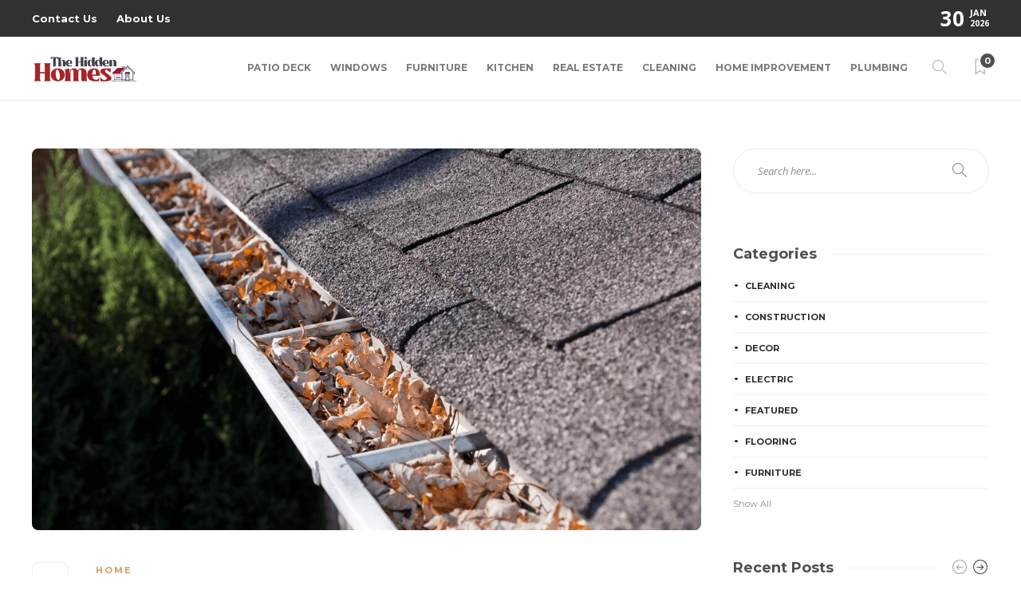

--- FILE ---
content_type: text/html; charset=UTF-8
request_url: https://thehiddenhomes.com/essential-benefits-of-gutter-cleaning-auckland/
body_size: 17503
content:
<!DOCTYPE html>
<html lang="en-US">
<head>
	<meta charset="UTF-8">
			<meta name="viewport" content="width=device-width, initial-scale=1">
		<meta name='robots' content='index, follow, max-image-preview:large, max-snippet:-1, max-video-preview:-1' />

	<!-- This site is optimized with the Yoast SEO plugin v26.4 - https://yoast.com/wordpress/plugins/seo/ -->
	<title>Essential Benefits Of Gutter Cleaning Auckland | The Hidden Homes</title>
	<link rel="canonical" href="https://thehiddenhomes.com/essential-benefits-of-gutter-cleaning-auckland/" />
	<meta property="og:locale" content="en_US" />
	<meta property="og:type" content="article" />
	<meta property="og:title" content="Essential Benefits Of Gutter Cleaning Auckland | The Hidden Homes" />
	<meta property="og:description" content="Gutter cleaning Auckland is the process of removing debris from the gutters of a building. The debris can be anything from leaves and branches to nuts, bolts, and screws. It is important to keep gutters clean so that water can flow freely and not cause..." />
	<meta property="og:url" content="https://thehiddenhomes.com/essential-benefits-of-gutter-cleaning-auckland/" />
	<meta property="og:site_name" content="The Hidden Homes" />
	<meta property="article:published_time" content="2022-03-10T19:48:45+00:00" />
	<meta property="article:modified_time" content="2022-03-23T05:48:11+00:00" />
	<meta property="og:image" content="https://thehiddenhomes.com/wp-content/uploads/2022/03/image-23.png" />
	<meta property="og:image:width" content="1078" />
	<meta property="og:image:height" content="614" />
	<meta property="og:image:type" content="image/png" />
	<meta name="author" content="Dustin Mullins" />
	<meta name="twitter:card" content="summary_large_image" />
	<meta name="twitter:label1" content="Written by" />
	<meta name="twitter:data1" content="Dustin Mullins" />
	<meta name="twitter:label2" content="Est. reading time" />
	<meta name="twitter:data2" content="4 minutes" />
	<script type="application/ld+json" class="yoast-schema-graph">{"@context":"https://schema.org","@graph":[{"@type":"Article","@id":"https://thehiddenhomes.com/essential-benefits-of-gutter-cleaning-auckland/#article","isPartOf":{"@id":"https://thehiddenhomes.com/essential-benefits-of-gutter-cleaning-auckland/"},"author":{"name":"Dustin Mullins","@id":"https://thehiddenhomes.com/#/schema/person/662a808828a0f7272e275e1a57535c78"},"headline":"Essential Benefits Of Gutter Cleaning Auckland","datePublished":"2022-03-10T19:48:45+00:00","dateModified":"2022-03-23T05:48:11+00:00","mainEntityOfPage":{"@id":"https://thehiddenhomes.com/essential-benefits-of-gutter-cleaning-auckland/"},"wordCount":695,"publisher":{"@id":"https://thehiddenhomes.com/#organization"},"image":{"@id":"https://thehiddenhomes.com/essential-benefits-of-gutter-cleaning-auckland/#primaryimage"},"thumbnailUrl":"https://thehiddenhomes.com/wp-content/uploads/2022/03/image-23.png","articleSection":["Home"],"inLanguage":"en-US"},{"@type":"WebPage","@id":"https://thehiddenhomes.com/essential-benefits-of-gutter-cleaning-auckland/","url":"https://thehiddenhomes.com/essential-benefits-of-gutter-cleaning-auckland/","name":"Essential Benefits Of Gutter Cleaning Auckland | The Hidden Homes","isPartOf":{"@id":"https://thehiddenhomes.com/#website"},"primaryImageOfPage":{"@id":"https://thehiddenhomes.com/essential-benefits-of-gutter-cleaning-auckland/#primaryimage"},"image":{"@id":"https://thehiddenhomes.com/essential-benefits-of-gutter-cleaning-auckland/#primaryimage"},"thumbnailUrl":"https://thehiddenhomes.com/wp-content/uploads/2022/03/image-23.png","datePublished":"2022-03-10T19:48:45+00:00","dateModified":"2022-03-23T05:48:11+00:00","breadcrumb":{"@id":"https://thehiddenhomes.com/essential-benefits-of-gutter-cleaning-auckland/#breadcrumb"},"inLanguage":"en-US","potentialAction":[{"@type":"ReadAction","target":["https://thehiddenhomes.com/essential-benefits-of-gutter-cleaning-auckland/"]}]},{"@type":"ImageObject","inLanguage":"en-US","@id":"https://thehiddenhomes.com/essential-benefits-of-gutter-cleaning-auckland/#primaryimage","url":"https://thehiddenhomes.com/wp-content/uploads/2022/03/image-23.png","contentUrl":"https://thehiddenhomes.com/wp-content/uploads/2022/03/image-23.png","width":1078,"height":614},{"@type":"BreadcrumbList","@id":"https://thehiddenhomes.com/essential-benefits-of-gutter-cleaning-auckland/#breadcrumb","itemListElement":[{"@type":"ListItem","position":1,"name":"Home","item":"https://thehiddenhomes.com/"},{"@type":"ListItem","position":2,"name":"Essential Benefits Of Gutter Cleaning Auckland"}]},{"@type":"WebSite","@id":"https://thehiddenhomes.com/#website","url":"https://thehiddenhomes.com/","name":"The Hidden Homes","description":"Home Improvement Blog","publisher":{"@id":"https://thehiddenhomes.com/#organization"},"potentialAction":[{"@type":"SearchAction","target":{"@type":"EntryPoint","urlTemplate":"https://thehiddenhomes.com/?s={search_term_string}"},"query-input":{"@type":"PropertyValueSpecification","valueRequired":true,"valueName":"search_term_string"}}],"inLanguage":"en-US"},{"@type":"Organization","@id":"https://thehiddenhomes.com/#organization","name":"The Hidden Homes","url":"https://thehiddenhomes.com/","logo":{"@type":"ImageObject","inLanguage":"en-US","@id":"https://thehiddenhomes.com/#/schema/logo/image/","url":"https://thehiddenhomes.com/wp-content/uploads/2022/02/cropped-The-Hidden-Homes-e1643716429775.png","contentUrl":"https://thehiddenhomes.com/wp-content/uploads/2022/02/cropped-The-Hidden-Homes-e1643716429775.png","width":244,"height":92,"caption":"The Hidden Homes"},"image":{"@id":"https://thehiddenhomes.com/#/schema/logo/image/"}},{"@type":"Person","@id":"https://thehiddenhomes.com/#/schema/person/662a808828a0f7272e275e1a57535c78","name":"Dustin Mullins","image":{"@type":"ImageObject","inLanguage":"en-US","@id":"https://thehiddenhomes.com/#/schema/person/image/","url":"https://secure.gravatar.com/avatar/9199f5fc058f3cfb55cb6dcbfaa4cb11da36269389c7ac8c587768e5c139cac7?s=96&d=mm&r=g","contentUrl":"https://secure.gravatar.com/avatar/9199f5fc058f3cfb55cb6dcbfaa4cb11da36269389c7ac8c587768e5c139cac7?s=96&d=mm&r=g","caption":"Dustin Mullins"},"url":"https://thehiddenhomes.com/author/dustin-mullins/"}]}</script>
	<!-- / Yoast SEO plugin. -->


<link rel='dns-prefetch' href='//fonts.googleapis.com' />
<link rel='preconnect' href='https://fonts.gstatic.com' crossorigin />
<link rel="alternate" type="application/rss+xml" title="The Hidden Homes &raquo; Feed" href="https://thehiddenhomes.com/feed/" />
<link rel="alternate" type="application/rss+xml" title="The Hidden Homes &raquo; Comments Feed" href="https://thehiddenhomes.com/comments/feed/" />
<link rel="alternate" title="oEmbed (JSON)" type="application/json+oembed" href="https://thehiddenhomes.com/wp-json/oembed/1.0/embed?url=https%3A%2F%2Fthehiddenhomes.com%2Fessential-benefits-of-gutter-cleaning-auckland%2F" />
<link rel="alternate" title="oEmbed (XML)" type="text/xml+oembed" href="https://thehiddenhomes.com/wp-json/oembed/1.0/embed?url=https%3A%2F%2Fthehiddenhomes.com%2Fessential-benefits-of-gutter-cleaning-auckland%2F&#038;format=xml" />
<style id='wp-img-auto-sizes-contain-inline-css' type='text/css'>
img:is([sizes=auto i],[sizes^="auto," i]){contain-intrinsic-size:3000px 1500px}
/*# sourceURL=wp-img-auto-sizes-contain-inline-css */
</style>
<style id='wp-emoji-styles-inline-css' type='text/css'>

	img.wp-smiley, img.emoji {
		display: inline !important;
		border: none !important;
		box-shadow: none !important;
		height: 1em !important;
		width: 1em !important;
		margin: 0 0.07em !important;
		vertical-align: -0.1em !important;
		background: none !important;
		padding: 0 !important;
	}
/*# sourceURL=wp-emoji-styles-inline-css */
</style>
<style id='wp-block-library-inline-css' type='text/css'>
:root{--wp-block-synced-color:#7a00df;--wp-block-synced-color--rgb:122,0,223;--wp-bound-block-color:var(--wp-block-synced-color);--wp-editor-canvas-background:#ddd;--wp-admin-theme-color:#007cba;--wp-admin-theme-color--rgb:0,124,186;--wp-admin-theme-color-darker-10:#006ba1;--wp-admin-theme-color-darker-10--rgb:0,107,160.5;--wp-admin-theme-color-darker-20:#005a87;--wp-admin-theme-color-darker-20--rgb:0,90,135;--wp-admin-border-width-focus:2px}@media (min-resolution:192dpi){:root{--wp-admin-border-width-focus:1.5px}}.wp-element-button{cursor:pointer}:root .has-very-light-gray-background-color{background-color:#eee}:root .has-very-dark-gray-background-color{background-color:#313131}:root .has-very-light-gray-color{color:#eee}:root .has-very-dark-gray-color{color:#313131}:root .has-vivid-green-cyan-to-vivid-cyan-blue-gradient-background{background:linear-gradient(135deg,#00d084,#0693e3)}:root .has-purple-crush-gradient-background{background:linear-gradient(135deg,#34e2e4,#4721fb 50%,#ab1dfe)}:root .has-hazy-dawn-gradient-background{background:linear-gradient(135deg,#faaca8,#dad0ec)}:root .has-subdued-olive-gradient-background{background:linear-gradient(135deg,#fafae1,#67a671)}:root .has-atomic-cream-gradient-background{background:linear-gradient(135deg,#fdd79a,#004a59)}:root .has-nightshade-gradient-background{background:linear-gradient(135deg,#330968,#31cdcf)}:root .has-midnight-gradient-background{background:linear-gradient(135deg,#020381,#2874fc)}:root{--wp--preset--font-size--normal:16px;--wp--preset--font-size--huge:42px}.has-regular-font-size{font-size:1em}.has-larger-font-size{font-size:2.625em}.has-normal-font-size{font-size:var(--wp--preset--font-size--normal)}.has-huge-font-size{font-size:var(--wp--preset--font-size--huge)}.has-text-align-center{text-align:center}.has-text-align-left{text-align:left}.has-text-align-right{text-align:right}.has-fit-text{white-space:nowrap!important}#end-resizable-editor-section{display:none}.aligncenter{clear:both}.items-justified-left{justify-content:flex-start}.items-justified-center{justify-content:center}.items-justified-right{justify-content:flex-end}.items-justified-space-between{justify-content:space-between}.screen-reader-text{border:0;clip-path:inset(50%);height:1px;margin:-1px;overflow:hidden;padding:0;position:absolute;width:1px;word-wrap:normal!important}.screen-reader-text:focus{background-color:#ddd;clip-path:none;color:#444;display:block;font-size:1em;height:auto;left:5px;line-height:normal;padding:15px 23px 14px;text-decoration:none;top:5px;width:auto;z-index:100000}html :where(.has-border-color){border-style:solid}html :where([style*=border-top-color]){border-top-style:solid}html :where([style*=border-right-color]){border-right-style:solid}html :where([style*=border-bottom-color]){border-bottom-style:solid}html :where([style*=border-left-color]){border-left-style:solid}html :where([style*=border-width]){border-style:solid}html :where([style*=border-top-width]){border-top-style:solid}html :where([style*=border-right-width]){border-right-style:solid}html :where([style*=border-bottom-width]){border-bottom-style:solid}html :where([style*=border-left-width]){border-left-style:solid}html :where(img[class*=wp-image-]){height:auto;max-width:100%}:where(figure){margin:0 0 1em}html :where(.is-position-sticky){--wp-admin--admin-bar--position-offset:var(--wp-admin--admin-bar--height,0px)}@media screen and (max-width:600px){html :where(.is-position-sticky){--wp-admin--admin-bar--position-offset:0px}}

/*# sourceURL=wp-block-library-inline-css */
</style><style id='global-styles-inline-css' type='text/css'>
:root{--wp--preset--aspect-ratio--square: 1;--wp--preset--aspect-ratio--4-3: 4/3;--wp--preset--aspect-ratio--3-4: 3/4;--wp--preset--aspect-ratio--3-2: 3/2;--wp--preset--aspect-ratio--2-3: 2/3;--wp--preset--aspect-ratio--16-9: 16/9;--wp--preset--aspect-ratio--9-16: 9/16;--wp--preset--color--black: #000000;--wp--preset--color--cyan-bluish-gray: #abb8c3;--wp--preset--color--white: #ffffff;--wp--preset--color--pale-pink: #f78da7;--wp--preset--color--vivid-red: #cf2e2e;--wp--preset--color--luminous-vivid-orange: #ff6900;--wp--preset--color--luminous-vivid-amber: #fcb900;--wp--preset--color--light-green-cyan: #7bdcb5;--wp--preset--color--vivid-green-cyan: #00d084;--wp--preset--color--pale-cyan-blue: #8ed1fc;--wp--preset--color--vivid-cyan-blue: #0693e3;--wp--preset--color--vivid-purple: #9b51e0;--wp--preset--gradient--vivid-cyan-blue-to-vivid-purple: linear-gradient(135deg,rgb(6,147,227) 0%,rgb(155,81,224) 100%);--wp--preset--gradient--light-green-cyan-to-vivid-green-cyan: linear-gradient(135deg,rgb(122,220,180) 0%,rgb(0,208,130) 100%);--wp--preset--gradient--luminous-vivid-amber-to-luminous-vivid-orange: linear-gradient(135deg,rgb(252,185,0) 0%,rgb(255,105,0) 100%);--wp--preset--gradient--luminous-vivid-orange-to-vivid-red: linear-gradient(135deg,rgb(255,105,0) 0%,rgb(207,46,46) 100%);--wp--preset--gradient--very-light-gray-to-cyan-bluish-gray: linear-gradient(135deg,rgb(238,238,238) 0%,rgb(169,184,195) 100%);--wp--preset--gradient--cool-to-warm-spectrum: linear-gradient(135deg,rgb(74,234,220) 0%,rgb(151,120,209) 20%,rgb(207,42,186) 40%,rgb(238,44,130) 60%,rgb(251,105,98) 80%,rgb(254,248,76) 100%);--wp--preset--gradient--blush-light-purple: linear-gradient(135deg,rgb(255,206,236) 0%,rgb(152,150,240) 100%);--wp--preset--gradient--blush-bordeaux: linear-gradient(135deg,rgb(254,205,165) 0%,rgb(254,45,45) 50%,rgb(107,0,62) 100%);--wp--preset--gradient--luminous-dusk: linear-gradient(135deg,rgb(255,203,112) 0%,rgb(199,81,192) 50%,rgb(65,88,208) 100%);--wp--preset--gradient--pale-ocean: linear-gradient(135deg,rgb(255,245,203) 0%,rgb(182,227,212) 50%,rgb(51,167,181) 100%);--wp--preset--gradient--electric-grass: linear-gradient(135deg,rgb(202,248,128) 0%,rgb(113,206,126) 100%);--wp--preset--gradient--midnight: linear-gradient(135deg,rgb(2,3,129) 0%,rgb(40,116,252) 100%);--wp--preset--font-size--small: 13px;--wp--preset--font-size--medium: 20px;--wp--preset--font-size--large: 36px;--wp--preset--font-size--x-large: 42px;--wp--preset--spacing--20: 0.44rem;--wp--preset--spacing--30: 0.67rem;--wp--preset--spacing--40: 1rem;--wp--preset--spacing--50: 1.5rem;--wp--preset--spacing--60: 2.25rem;--wp--preset--spacing--70: 3.38rem;--wp--preset--spacing--80: 5.06rem;--wp--preset--shadow--natural: 6px 6px 9px rgba(0, 0, 0, 0.2);--wp--preset--shadow--deep: 12px 12px 50px rgba(0, 0, 0, 0.4);--wp--preset--shadow--sharp: 6px 6px 0px rgba(0, 0, 0, 0.2);--wp--preset--shadow--outlined: 6px 6px 0px -3px rgb(255, 255, 255), 6px 6px rgb(0, 0, 0);--wp--preset--shadow--crisp: 6px 6px 0px rgb(0, 0, 0);}:where(.is-layout-flex){gap: 0.5em;}:where(.is-layout-grid){gap: 0.5em;}body .is-layout-flex{display: flex;}.is-layout-flex{flex-wrap: wrap;align-items: center;}.is-layout-flex > :is(*, div){margin: 0;}body .is-layout-grid{display: grid;}.is-layout-grid > :is(*, div){margin: 0;}:where(.wp-block-columns.is-layout-flex){gap: 2em;}:where(.wp-block-columns.is-layout-grid){gap: 2em;}:where(.wp-block-post-template.is-layout-flex){gap: 1.25em;}:where(.wp-block-post-template.is-layout-grid){gap: 1.25em;}.has-black-color{color: var(--wp--preset--color--black) !important;}.has-cyan-bluish-gray-color{color: var(--wp--preset--color--cyan-bluish-gray) !important;}.has-white-color{color: var(--wp--preset--color--white) !important;}.has-pale-pink-color{color: var(--wp--preset--color--pale-pink) !important;}.has-vivid-red-color{color: var(--wp--preset--color--vivid-red) !important;}.has-luminous-vivid-orange-color{color: var(--wp--preset--color--luminous-vivid-orange) !important;}.has-luminous-vivid-amber-color{color: var(--wp--preset--color--luminous-vivid-amber) !important;}.has-light-green-cyan-color{color: var(--wp--preset--color--light-green-cyan) !important;}.has-vivid-green-cyan-color{color: var(--wp--preset--color--vivid-green-cyan) !important;}.has-pale-cyan-blue-color{color: var(--wp--preset--color--pale-cyan-blue) !important;}.has-vivid-cyan-blue-color{color: var(--wp--preset--color--vivid-cyan-blue) !important;}.has-vivid-purple-color{color: var(--wp--preset--color--vivid-purple) !important;}.has-black-background-color{background-color: var(--wp--preset--color--black) !important;}.has-cyan-bluish-gray-background-color{background-color: var(--wp--preset--color--cyan-bluish-gray) !important;}.has-white-background-color{background-color: var(--wp--preset--color--white) !important;}.has-pale-pink-background-color{background-color: var(--wp--preset--color--pale-pink) !important;}.has-vivid-red-background-color{background-color: var(--wp--preset--color--vivid-red) !important;}.has-luminous-vivid-orange-background-color{background-color: var(--wp--preset--color--luminous-vivid-orange) !important;}.has-luminous-vivid-amber-background-color{background-color: var(--wp--preset--color--luminous-vivid-amber) !important;}.has-light-green-cyan-background-color{background-color: var(--wp--preset--color--light-green-cyan) !important;}.has-vivid-green-cyan-background-color{background-color: var(--wp--preset--color--vivid-green-cyan) !important;}.has-pale-cyan-blue-background-color{background-color: var(--wp--preset--color--pale-cyan-blue) !important;}.has-vivid-cyan-blue-background-color{background-color: var(--wp--preset--color--vivid-cyan-blue) !important;}.has-vivid-purple-background-color{background-color: var(--wp--preset--color--vivid-purple) !important;}.has-black-border-color{border-color: var(--wp--preset--color--black) !important;}.has-cyan-bluish-gray-border-color{border-color: var(--wp--preset--color--cyan-bluish-gray) !important;}.has-white-border-color{border-color: var(--wp--preset--color--white) !important;}.has-pale-pink-border-color{border-color: var(--wp--preset--color--pale-pink) !important;}.has-vivid-red-border-color{border-color: var(--wp--preset--color--vivid-red) !important;}.has-luminous-vivid-orange-border-color{border-color: var(--wp--preset--color--luminous-vivid-orange) !important;}.has-luminous-vivid-amber-border-color{border-color: var(--wp--preset--color--luminous-vivid-amber) !important;}.has-light-green-cyan-border-color{border-color: var(--wp--preset--color--light-green-cyan) !important;}.has-vivid-green-cyan-border-color{border-color: var(--wp--preset--color--vivid-green-cyan) !important;}.has-pale-cyan-blue-border-color{border-color: var(--wp--preset--color--pale-cyan-blue) !important;}.has-vivid-cyan-blue-border-color{border-color: var(--wp--preset--color--vivid-cyan-blue) !important;}.has-vivid-purple-border-color{border-color: var(--wp--preset--color--vivid-purple) !important;}.has-vivid-cyan-blue-to-vivid-purple-gradient-background{background: var(--wp--preset--gradient--vivid-cyan-blue-to-vivid-purple) !important;}.has-light-green-cyan-to-vivid-green-cyan-gradient-background{background: var(--wp--preset--gradient--light-green-cyan-to-vivid-green-cyan) !important;}.has-luminous-vivid-amber-to-luminous-vivid-orange-gradient-background{background: var(--wp--preset--gradient--luminous-vivid-amber-to-luminous-vivid-orange) !important;}.has-luminous-vivid-orange-to-vivid-red-gradient-background{background: var(--wp--preset--gradient--luminous-vivid-orange-to-vivid-red) !important;}.has-very-light-gray-to-cyan-bluish-gray-gradient-background{background: var(--wp--preset--gradient--very-light-gray-to-cyan-bluish-gray) !important;}.has-cool-to-warm-spectrum-gradient-background{background: var(--wp--preset--gradient--cool-to-warm-spectrum) !important;}.has-blush-light-purple-gradient-background{background: var(--wp--preset--gradient--blush-light-purple) !important;}.has-blush-bordeaux-gradient-background{background: var(--wp--preset--gradient--blush-bordeaux) !important;}.has-luminous-dusk-gradient-background{background: var(--wp--preset--gradient--luminous-dusk) !important;}.has-pale-ocean-gradient-background{background: var(--wp--preset--gradient--pale-ocean) !important;}.has-electric-grass-gradient-background{background: var(--wp--preset--gradient--electric-grass) !important;}.has-midnight-gradient-background{background: var(--wp--preset--gradient--midnight) !important;}.has-small-font-size{font-size: var(--wp--preset--font-size--small) !important;}.has-medium-font-size{font-size: var(--wp--preset--font-size--medium) !important;}.has-large-font-size{font-size: var(--wp--preset--font-size--large) !important;}.has-x-large-font-size{font-size: var(--wp--preset--font-size--x-large) !important;}
/*# sourceURL=global-styles-inline-css */
</style>

<style id='classic-theme-styles-inline-css' type='text/css'>
/*! This file is auto-generated */
.wp-block-button__link{color:#fff;background-color:#32373c;border-radius:9999px;box-shadow:none;text-decoration:none;padding:calc(.667em + 2px) calc(1.333em + 2px);font-size:1.125em}.wp-block-file__button{background:#32373c;color:#fff;text-decoration:none}
/*# sourceURL=/wp-includes/css/classic-themes.min.css */
</style>
<link rel='stylesheet' id='contact-form-7-css' href='https://thehiddenhomes.com/wp-content/plugins/contact-form-7/includes/css/styles.css?ver=6.1.4' type='text/css' media='all' />
<link rel='stylesheet' id='bootstrap-css' href='https://thehiddenhomes.com/wp-content/themes/gillion/css/plugins/bootstrap.min.css?ver=3.3.4' type='text/css' media='all' />
<link rel='stylesheet' id='font-awesome-css' href='https://thehiddenhomes.com/wp-content/themes/gillion/css/plugins/font-awesome.min.css?ver=6.9' type='text/css' media='all' />
<link rel='stylesheet' id='gillion-plugins-css' href='https://thehiddenhomes.com/wp-content/themes/gillion/css/plugins.css?ver=6.9' type='text/css' media='all' />
<link rel='stylesheet' id='gillion-styles-css' href='https://thehiddenhomes.com/wp-content/themes/gillion/style.css?ver=6.9' type='text/css' media='all' />
<link rel='stylesheet' id='gillion-responsive-css' href='https://thehiddenhomes.com/wp-content/themes/gillion/css/responsive.css?ver=6.9' type='text/css' media='all' />
<style id='gillion-responsive-inline-css' type='text/css'>
@media (min-width: 1250px) {.container { max-width: 1200px!important;min-width: 1200px!important; width: 1200px!important;}/* Elementor Page Builder */.elementor-section-boxed.elementor-top-section > .elementor-container { width: 1200px;min-width: auto;max-width: 100%; }.elementor-section-boxed.elementor-top-section > .elementor-container .elementor-section > .elementor-container {width: 100%;}} 



body {}
/*# sourceURL=gillion-responsive-inline-css */
</style>
<link rel='stylesheet' id='gillion-theme-settings-css' href='https://thehiddenhomes.com/wp-content/uploads/gillion-dynamic-styles.css?ver=881829529' type='text/css' media='all' />
<link rel='stylesheet' id='plyr-css' href='https://thehiddenhomes.com/wp-content/themes/gillion/css/plugins/plyr.css?ver=6.9' type='text/css' media='all' />
<link rel='stylesheet' id='gillion-default-fonts-css' href='https://fonts.googleapis.com/css?family=Montserrat%3A300%2C400%2C400i%2C700%7COpen+Sans%3A300%2C400%2C400i%2C700&#038;ver=6.9' type='text/css' media='all' />
<link rel="preload" as="style" href="https://fonts.googleapis.com/css?family=Open%20Sans:400%7CMontserrat:700&#038;display=swap&#038;ver=1764585019" /><link rel="stylesheet" href="https://fonts.googleapis.com/css?family=Open%20Sans:400%7CMontserrat:700&#038;display=swap&#038;ver=1764585019" media="print" onload="this.media='all'"><noscript><link rel="stylesheet" href="https://fonts.googleapis.com/css?family=Open%20Sans:400%7CMontserrat:700&#038;display=swap&#038;ver=1764585019" /></noscript><script type="text/javascript" src="https://thehiddenhomes.com/wp-includes/js/jquery/jquery.min.js?ver=3.7.1" id="jquery-core-js"></script>
<script type="text/javascript" src="https://thehiddenhomes.com/wp-includes/js/jquery/jquery-migrate.min.js?ver=3.4.1" id="jquery-migrate-js"></script>
<script type="text/javascript" src="https://thehiddenhomes.com/wp-content/themes/gillion/js/plugins.js?ver=6.9" id="gillion-plugins-js"></script>
<script type="text/javascript" id="gillion-scripts-js-extra">
/* <![CDATA[ */
var gillion_loadmore_posts = {"ajax_url":"https://thehiddenhomes.com/wp-admin/admin-ajax.php"};
var gillion = {"siteurl":"https://thehiddenhomes.com/","loggedin":"","page_loader":"0","notice":"","header_animation_dropdown_delay":"1000","header_animation_dropdown":"easeOutQuint","header_animation_dropdown_speed":"300","lightbox_opacity":"0.88","lightbox_transition":"elastic","page_numbers_prev":"Previous","page_numbers_next":"Next","rtl_support":"","footer_parallax":"","social_share":"{\"twitter\":\"1\",\"facebook\":\"1\",\"pinterest\":\"1\",\"messenger\":\"1\"}","text_show_all":"Show All","single_post_slider_parallax":"1"};
//# sourceURL=gillion-scripts-js-extra
/* ]]> */
</script>
<script type="text/javascript" src="https://thehiddenhomes.com/wp-content/themes/gillion/js/scripts.js?ver=6.9" id="gillion-scripts-js"></script>
<script type="text/javascript" src="https://thehiddenhomes.com/wp-content/themes/gillion/js/plugins/plyr.min.js?ver=6.9" id="plyr-js"></script>
<script></script><link rel="https://api.w.org/" href="https://thehiddenhomes.com/wp-json/" /><link rel="alternate" title="JSON" type="application/json" href="https://thehiddenhomes.com/wp-json/wp/v2/posts/304" /><link rel="EditURI" type="application/rsd+xml" title="RSD" href="https://thehiddenhomes.com/xmlrpc.php?rsd" />
<meta name="generator" content="WordPress 6.9" />
<link rel='shortlink' href='https://thehiddenhomes.com/?p=304' />
<meta name="generator" content="Redux 4.5.9" /><meta name="generator" content="Powered by WPBakery Page Builder - drag and drop page builder for WordPress."/>
<link rel="icon" href="https://thehiddenhomes.com/wp-content/uploads/2022/02/The-Hidden-Homes-F.png" sizes="32x32" />
<link rel="icon" href="https://thehiddenhomes.com/wp-content/uploads/2022/02/The-Hidden-Homes-F.png" sizes="192x192" />
<link rel="apple-touch-icon" href="https://thehiddenhomes.com/wp-content/uploads/2022/02/The-Hidden-Homes-F.png" />
<meta name="msapplication-TileImage" content="https://thehiddenhomes.com/wp-content/uploads/2022/02/The-Hidden-Homes-F.png" />
<noscript><style> .wpb_animate_when_almost_visible { opacity: 1; }</style></noscript></head>
<body class="wp-singular post-template-default single single-post postid-304 single-format-standard wp-custom-logo wp-theme-gillion singular sh-bookmarks-style_title sh-title-style1 sh-section-tabs-style1 sh-carousel-style1 sh-carousel-position-title sh-post-categories-style1 sh-review-style1 sh-meta-order-bottom sh-instagram-widget-columns2 sh-categories-position-title sh-media-icon-title sh-wc-labels-off sh-instagram-widget-with-button wpb-js-composer js-comp-ver-8.7.2 vc_responsive" >


<div class="sh-header-side">
			<div id="posts_slider-3" class="widget_facebook widget-item widget_posts_slider">
			<div class="widget-slide-arrows-container">
			<div class="sh-widget-title-styling"><h5 class="widget-title">Recent Posts</h5></div>                			<div class="widget-slide-arrows sh-carousel-buttons-styling"></div>
            		</div>
	
			
			<div class="sh-widget-posts-slider sh-widget-posts-slider-init">
				<div class="sh-widget-posts-slider-group">
				
                            						<div class="sh-widget-posts-slider-item sh-widget-posts-slider-style1">
    							<a href="https://thehiddenhomes.com/rosas-coral-gables-dream-financing-a-fixer-upper-in-south-florida/" class="sh-widget-posts-slider-thumbnail sh-post-review-mini" style="background-image: url( https://thehiddenhomes.com/wp-content/uploads/2025/12/df1dfedd94f9ee4cb672827e3b71ebd7l-b443815198rd-w960_h720-80x80.jpg);">
                                                                        <div class="post-overlay-small"></div>
                                </a>
    							<div class="sh-widget-posts-slider-content">
    								<a href="https://thehiddenhomes.com/rosas-coral-gables-dream-financing-a-fixer-upper-in-south-florida/">
    									<h5 class="post-title">
    										Rosa&#8217;s Coral Gables Dream: Financing a Fixer-Upper in South Florida&nbsp;<span class="post-read-later post-read-later-guest" href="#login-register" data-type="add" data-id="6226"><i class="fa fa-bookmark-o"></i></span>    									</h5>
    								</a>
    								<div class="post-meta">
    									
    <div class="post-meta-content">
        
                
                
                
                
                            <span class="post-views">
                <i class="icon icon-eye"></i>
                145            </span>
        
                                            <span class="responsive-post-read-later">
                    &nbsp;<span class="post-read-later post-read-later-guest" href="#login-register" data-type="add" data-id="6226"><i class="fa fa-bookmark-o"></i></span>                </span>
                        </div>

    								</div>
    							</div>
    						</div>
                        
						
					
                            						<div class="sh-widget-posts-slider-item sh-widget-posts-slider-style1">
    							<a href="https://thehiddenhomes.com/6-common-plumbing-problems-discovered-during-an-inspection/" class="sh-widget-posts-slider-thumbnail sh-post-review-mini" style="background-image: url( https://thehiddenhomes.com/wp-content/uploads/2025/10/Plumbing-1-980x551-1.png);">
                                                                        <div class="post-overlay-small"></div>
                                </a>
    							<div class="sh-widget-posts-slider-content">
    								<a href="https://thehiddenhomes.com/6-common-plumbing-problems-discovered-during-an-inspection/">
    									<h5 class="post-title">
    										6 Common Plumbing Problems Discovered During an Inspection&nbsp;<span class="post-read-later post-read-later-guest" href="#login-register" data-type="add" data-id="6194"><i class="fa fa-bookmark-o"></i></span>    									</h5>
    								</a>
    								<div class="post-meta">
    									
    <div class="post-meta-content">
        
                
                
                
                
                            <span class="post-views">
                <i class="icon icon-eye"></i>
                176            </span>
        
                                            <span class="responsive-post-read-later">
                    &nbsp;<span class="post-read-later post-read-later-guest" href="#login-register" data-type="add" data-id="6194"><i class="fa fa-bookmark-o"></i></span>                </span>
                        </div>

    								</div>
    							</div>
    						</div>
                        
						
					
                            						<div class="sh-widget-posts-slider-item sh-widget-posts-slider-style1">
    							<a href="https://thehiddenhomes.com/the-financial-roadmap-to-building-your-dream-home/" class="sh-widget-posts-slider-thumbnail sh-post-review-mini" style="background-image: url( );">
                                                                        <div class="post-overlay-small"></div>
                                </a>
    							<div class="sh-widget-posts-slider-content">
    								<a href="https://thehiddenhomes.com/the-financial-roadmap-to-building-your-dream-home/">
    									<h5 class="post-title">
    										The Financial Roadmap to Building Your Dream Home&nbsp;<span class="post-read-later post-read-later-guest" href="#login-register" data-type="add" data-id="6187"><i class="fa fa-bookmark-o"></i></span>    									</h5>
    								</a>
    								<div class="post-meta">
    									
    <div class="post-meta-content">
        
                
                
                
                
                            <span class="post-views">
                <i class="icon icon-eye"></i>
                131            </span>
        
                                            <span class="responsive-post-read-later">
                    &nbsp;<span class="post-read-later post-read-later-guest" href="#login-register" data-type="add" data-id="6187"><i class="fa fa-bookmark-o"></i></span>                </span>
                        </div>

    								</div>
    							</div>
    						</div>
                        
												</div><div class="sh-widget-posts-slider-group">
						
					
                            						<div class="sh-widget-posts-slider-item sh-widget-posts-slider-style1">
    							<a href="https://thehiddenhomes.com/what-is-a-plumbing-emergency/" class="sh-widget-posts-slider-thumbnail sh-post-review-mini" style="background-image: url( https://thehiddenhomes.com/wp-content/uploads/2025/01/Bathroom-Plumbing-Repairs-Mpls-St-Paul-1.jpg);">
                                                                        <div class="post-overlay-small"></div>
                                </a>
    							<div class="sh-widget-posts-slider-content">
    								<a href="https://thehiddenhomes.com/what-is-a-plumbing-emergency/">
    									<h5 class="post-title">
    										What Is a Plumbing Emergency?&nbsp;<span class="post-read-later post-read-later-guest" href="#login-register" data-type="add" data-id="6183"><i class="fa fa-bookmark-o"></i></span>    									</h5>
    								</a>
    								<div class="post-meta">
    									
    <div class="post-meta-content">
        
                
                
                
                
                            <span class="post-views">
                <i class="icon icon-eye"></i>
                161            </span>
        
                                            <span class="responsive-post-read-later">
                    &nbsp;<span class="post-read-later post-read-later-guest" href="#login-register" data-type="add" data-id="6183"><i class="fa fa-bookmark-o"></i></span>                </span>
                        </div>

    								</div>
    							</div>
    						</div>
                        
						
					
                            						<div class="sh-widget-posts-slider-item sh-widget-posts-slider-style1">
    							<a href="https://thehiddenhomes.com/why-good-enough-is-a-dangerous-standard-for-structural-integrity/" class="sh-widget-posts-slider-thumbnail sh-post-review-mini" style="background-image: url( );">
                                                                        <div class="post-overlay-small"></div>
                                </a>
    							<div class="sh-widget-posts-slider-content">
    								<a href="https://thehiddenhomes.com/why-good-enough-is-a-dangerous-standard-for-structural-integrity/">
    									<h5 class="post-title">
    										Why “Good Enough” is a Dangerous Standard for Structural Integrity&nbsp;<span class="post-read-later post-read-later-guest" href="#login-register" data-type="add" data-id="6191"><i class="fa fa-bookmark-o"></i></span>    									</h5>
    								</a>
    								<div class="post-meta">
    									
    <div class="post-meta-content">
        
                
                
                
                
                            <span class="post-views">
                <i class="icon icon-eye"></i>
                98            </span>
        
                                            <span class="responsive-post-read-later">
                    &nbsp;<span class="post-read-later post-read-later-guest" href="#login-register" data-type="add" data-id="6191"><i class="fa fa-bookmark-o"></i></span>                </span>
                        </div>

    								</div>
    							</div>
    						</div>
                        
						
					
                            						<div class="sh-widget-posts-slider-item sh-widget-posts-slider-style1">
    							<a href="https://thehiddenhomes.com/the-ultimate-guide-to-balcony-doors-enhancing-your-homes-outdoor-connection/" class="sh-widget-posts-slider-thumbnail sh-post-review-mini" style="background-image: url( https://thehiddenhomes.com/wp-content/uploads/2025/09/Paste-13.jpg);">
                                                                        <div class="post-overlay-small"></div>
                                </a>
    							<div class="sh-widget-posts-slider-content">
    								<a href="https://thehiddenhomes.com/the-ultimate-guide-to-balcony-doors-enhancing-your-homes-outdoor-connection/">
    									<h5 class="post-title">
    										The Ultimate Guide to Balcony Doors: Enhancing Your Home&#8217;s Outdoor Connection&nbsp;<span class="post-read-later post-read-later-guest" href="#login-register" data-type="add" data-id="6175"><i class="fa fa-bookmark-o"></i></span>    									</h5>
    								</a>
    								<div class="post-meta">
    									
    <div class="post-meta-content">
        
                
                
                
                
                            <span class="post-views">
                <i class="icon icon-eye"></i>
                133            </span>
        
                                            <span class="responsive-post-read-later">
                    &nbsp;<span class="post-read-later post-read-later-guest" href="#login-register" data-type="add" data-id="6175"><i class="fa fa-bookmark-o"></i></span>                </span>
                        </div>

    								</div>
    							</div>
    						</div>
                        
						
									</div>
			</div>

        	
    
</div>	</div>
<div class="sh-header-side-overlay"></div>

	<div id="page-container" class="">
		
														<header class="primary-mobile">
						<div id="header-mobile" class="sh-header-mobile">
	<div class="sh-header-mobile-navigation">
		<div class="container">
			<div class="sh-table sh-header-mobile-table">
				<div class="sh-table-cell">

										<nav id="header-navigation-mobile" class="header-standard-position sh-header-mobile-navigation-left">
						<div class="sh-nav-container">
							<ul class="sh-nav">
								<li>
									<div class="sh-hamburger-menu sh-nav-dropdown">
					                	<span></span>
					                	<span></span>
					                	<span></span>
					                	<span></span>
					                </div>
								</li>
							</ul>
						</div>
					</nav>

				</div>
				<div class="sh-table-cell sh-header-logo-container">

										        <div class="header-logo">
            <a href="https://thehiddenhomes.com/" class="header-logo-container sh-table-small">
                <div class="sh-table-cell">

                    <img class="sh-standard-logo" src="https://thehiddenhomes.com/wp-content/uploads/2022/02/cropped-The-Hidden-Homes-e1643716429775.png" alt="The Hidden Homes" height=&quot;50&quot; />
                    <img class="sh-sticky-logo" src="https://thehiddenhomes.com/wp-content/uploads/2022/02/cropped-The-Hidden-Homes-e1643716429775.png" alt="The Hidden Homes" height=&quot;50&quot; />
                    <img class="sh-light-logo" src="https://thehiddenhomes.com/wp-content/uploads/2022/02/cropped-The-Hidden-Homes-e1643716429775.png" alt="The Hidden Homes" height=&quot;50&quot; />

                </div>
            </a>
        </div>

    
				</div>
				<div class="sh-table-cell">

										<nav class="header-standard-position sh-header-mobile-navigation-right">
						<div class="sh-nav-container">
							<ul class="sh-nav">

																 <li class="menu-item menu-item-has-children sh-nav-readmore sh-nav-special"> <a href="https://thehiddenhomes.com/?read-it-later"> <div> <i class="ti-bookmark"></i> <span class="sh-read-later-total">0</span> </div> </a> </li> 
							</ul>
						</div>
					</nav>

				</div>
			</div>
		</div>
	</div>
	<nav class="sh-header-mobile-dropdown">
		<div class="container sh-nav-container">
			<ul class="sh-nav-mobile"></ul>
		</div>

		<div class="container sh-nav-container">
					</div>

					<div class="header-mobile-search">
				<div class="container sh-nav-container">
					<form role="search" method="get" class="header-mobile-form" action="https://thehiddenhomes.com/">
						<input class="header-mobile-form-input" type="text" placeholder="Search here.." value="" name="s" required />
						<button type="submit" class="header-mobile-form-submit">
							<i class="icon-magnifier"></i>
						</button>
					</form>
				</div>
			</div>
			</nav>
</div>
					</header>
					<header class="primary-desktop">
							<div class="sh-header-top">
		<div class="container">
			<div class="sh-table">

								<div class="sh-table-cell">
											<div class="sh-nav-container"><ul id="menu-top" class="sh-nav"><li id="menu-item-98" class="menu-item menu-item-type-post_type menu-item-object-page menu-item-98"><a href = "https://thehiddenhomes.com/contact-us/">Contact Us</a></li>
<li id="menu-item-97" class="menu-item menu-item-type-post_type menu-item-object-page menu-item-97"><a href = "https://thehiddenhomes.com/about-us/">About Us</a></li>
</ul></div>									</div>

								<div class="sh-table-cell">
					<div class="sh-header-top-meta">
						<div class="header-social-media">
							<div class="sh-clear"></div>						</div>
						<div class="sh-header-top-date">
							<span class="sh-header-top-date-day">30</span>
							<span class="sh-header-top-date-meta">
								<span class="sh-header-top-date-month">Jan</span>
								<span class="sh-header-top-date-year">2026</span>
							</span>
						</div>
					</div>
				</div>
			</div>
		</div>
	</div>

<div class="sh-header-height">
	<div class="sh-header sh-header-2">
		<div class="container">
			<div class="sh-table">
				<div class="sh-table-cell sh-header-logo-container">

										<nav class="header-standard-position">
						<div class="sh-nav-container">
							<ul class="sh-nav sh-nav-left">
								<li>
																		        <div class="header-logo">
            <a href="https://thehiddenhomes.com/" class="header-logo-container sh-table-small">
                <div class="sh-table-cell">

                    <img class="sh-standard-logo" src="https://thehiddenhomes.com/wp-content/uploads/2022/02/cropped-The-Hidden-Homes-e1643716429775.png" alt="The Hidden Homes" height=&quot;50&quot; />
                    <img class="sh-sticky-logo" src="https://thehiddenhomes.com/wp-content/uploads/2022/02/cropped-The-Hidden-Homes-e1643716429775.png" alt="The Hidden Homes" height=&quot;50&quot; />
                    <img class="sh-light-logo" src="https://thehiddenhomes.com/wp-content/uploads/2022/02/cropped-The-Hidden-Homes-e1643716429775.png" alt="The Hidden Homes" height=&quot;50&quot; />

                </div>
            </a>
        </div>

    								</li>
							</ul>
						</div>
					</nav>

				</div>
				<div class="sh-table-cell sh-header-nav-container">

										<nav id="header-navigation" class="header-standard-position">

													<div class="sh-nav-container">
								<ul class="sh-nav">
									<li id="menu-item-92" class="menu-item menu-item-type-taxonomy menu-item-object-category menu-item-92"><a href = "https://thehiddenhomes.com/category/patio-deck/">Patio Deck</a></li><li id="menu-item-93" class="menu-item menu-item-type-taxonomy menu-item-object-category menu-item-93"><a href = "https://thehiddenhomes.com/category/windows/">Windows</a></li><li id="menu-item-94" class="menu-item menu-item-type-taxonomy menu-item-object-category menu-item-94"><a href = "https://thehiddenhomes.com/category/furniture/">Furniture</a></li><li id="menu-item-95" class="menu-item menu-item-type-taxonomy menu-item-object-category menu-item-95"><a href = "https://thehiddenhomes.com/category/kitchen/">Kitchen</a></li><li id="menu-item-1847" class="menu-item menu-item-type-taxonomy menu-item-object-category menu-item-1847"><a href = "https://thehiddenhomes.com/category/real-estate/">Real Estate</a></li><li id="menu-item-5446" class="menu-item menu-item-type-taxonomy menu-item-object-category menu-item-5446"><a href = "https://thehiddenhomes.com/category/cleaning/">Cleaning</a></li><li id="menu-item-5448" class="menu-item menu-item-type-taxonomy menu-item-object-category menu-item-5448"><a href = "https://thehiddenhomes.com/category/home-improvement/">Home Improvement</a></li><li id="menu-item-5449" class="menu-item menu-item-type-taxonomy menu-item-object-category menu-item-5449"><a href = "https://thehiddenhomes.com/category/plumbing/">Plumbing</a></li>																		
            <li class="menu-item sh-nav-search sh-nav-special">
                <a href="#"><i class="icon icon-magnifier"></i></a>
            </li>																																				 <li class="menu-item menu-item-has-children sh-nav-readmore sh-nav-special"> <a href="https://thehiddenhomes.com/?read-it-later"> <div> <i class="ti-bookmark"></i> <span class="sh-read-later-total">0</span> </div> </a> <ul class="sub-menu sh-read-later-list sh-read-later-list-init"> <li class="sh-read-later-item menu-item text-center"> <a href="https://thehiddenhomes.com/?read-it-later"> Login to add posts to your read later list </a> </li> </ul> </li> 																		
								</ul>
							</div>

											</nav>

				</div>
			</div>
		</div>

		<div class="sh-header-search-side">
	<div class="sh-header-search-side-container">

		<form method="get" class="sh-header-search-form" action="https://thehiddenhomes.com/">
			<input type="text" value="" name="s" class="sh-header-search-side-input" placeholder="Enter a keyword to search..." />
			<div class="sh-header-search-side-close">
				<i class="ti-close"></i>
			</div>
			<div class="sh-header-search-side-icon">
				<i class="ti-search"></i>
			</div>
		</form>

	</div>
</div>
	</div>
</div>
					</header>
							


			


			

			
		
			<div id="wrapper" class="layout-default">
				
				<div class="content-container sh-page-layout-default">
									<div class="container entry-content">
				
				


	<div id="content-wrapper" class="content-wrapper-with-sidebar">
		<div id="content" class="content-layout-sidebar-right content-with-sidebar-right">
			<div class="blog-single blog-style-single blog-style-single-share  blog-blockquote-style1  blog-style-post-standard">
				
							<article id="post-304" class="post-item post-item-single post-304 post type-post status-publish format-standard has-post-thumbnail hentry category-home">

								<meta content="https://thehiddenhomes.com/wp-content/uploads/2022/03/image-23-1024x583.png" itemprop="image"/>

																	<div class="post-type-content">
										
			<div class="post-thumbnail">
						<img src="https://thehiddenhomes.com/wp-content/uploads/2022/03/image-23.png" alt="Essential Benefits Of Gutter Cleaning Auckland">
			
        <a href="https://thehiddenhomes.com/wp-content/uploads/2022/03/image-23.png" class="post-lightbox" data-rel="lightcase:post_gallery_304"></a>

    		</div>

			
									</div>
								
								
								<div class="post-item-single-container">
																												<div class="post-content-share post-content-share-bar"></div>
									
																			<div class="post-single-meta">
											<div class="post-categories-container">
                <div class="post-categories"><a href="https://thehiddenhomes.com/category/home/">Home</a></div>
            </div>
																							<a class="post-title">
													<h1>
																												Essential Benefits Of Gutter Cleaning Auckland&nbsp;<span class="post-read-later post-read-later-guest" href="#login-register" data-type="add" data-id="304"><i class="fa fa-bookmark-o"></i></span>													</h1>
												</a>
											
											<div class="post-meta">
												
    <div class="post-meta-content">
                    <span class="post-auhor-date post-auhor-date-full">
                                    <a href="https://thehiddenhomes.com/author/dustin-mullins/">
                        <img alt='' src='https://secure.gravatar.com/avatar/9199f5fc058f3cfb55cb6dcbfaa4cb11da36269389c7ac8c587768e5c139cac7?s=28&#038;d=mm&#038;r=g' srcset='https://secure.gravatar.com/avatar/9199f5fc058f3cfb55cb6dcbfaa4cb11da36269389c7ac8c587768e5c139cac7?s=56&#038;d=mm&#038;r=g 2x' class='avatar avatar-28 photo post-author-image' height='28' width='28' decoding='async'/>                    </a>
                                <span>
                <a href="https://thehiddenhomes.com/author/dustin-mullins/" class="post-author">Dustin Mullins</a></span>,
                                    <a href="https://thehiddenhomes.com/essential-benefits-of-gutter-cleaning-auckland/" class="post-date">
                                                                            4 years ago                                            </a>
                            </span>
        
                
                
                
                            <span class="post-readtime">
                <i class="icon icon-clock"></i>
                4 min <span>read</span>            </span>
        
                            <span class="post-views">
                <i class="icon icon-eye"></i>
                32            </span>
        
                                            <span class="responsive-post-read-later">
                    &nbsp;<span class="post-read-later post-read-later-guest" href="#login-register" data-type="add" data-id="304"><i class="fa fa-bookmark-o"></i></span>                </span>
                        </div>

											</div>
										</div>
									

									

									<div class="post-content post-single-content">
										
										<p style="text-align: justify;"><a href="https://www.tailoredpropertyservices.co.nz/cleaning/gutter-cleaning-auckland/"><strong>Gutter cleaning Auckland</strong></a> is the process of removing debris from the gutters of a building. The debris can be anything from leaves and branches to nuts, bolts, and screws. It is important to keep gutters clean so that water can flow freely and not cause damage to the building.</p>
<p style="text-align: justify;">There are two main ways to clean gutters: manually and with a gutter cleaning machine. Manual cleaning is done with a ladder and a bucket, while machine cleaning uses a motorized brush to remove the debris.</p>
<h2 style="text-align: justify;">Why is gutter cleaning important?</h2>
<p style="text-align: justify;">Gutters are an essential part of your home. They play a very important role in directing rain and snow away from your home’s foundation. However, if they become clogged with leaves, twigs, and other debris, it can lead to water damage to your home.</p>
<p style="text-align: justify;">That’s why it’s important to have your gutters cleaned regularly.</p>
<h2 style="text-align: justify;">Prevents Water Damage from occurring To Your Home</h2>
<p style="text-align: justify;">One of the most important and often overlooked aspects of home maintenance is gutter cleaning. Gutters play an important role in preventing water damage to your home. However, if they become clogged with leaves, twigs, and other debris, water will back up and flow over the edge of the gutters, potentially damaging your roof, siding, and foundation.</p>
<h2 style="text-align: justify;">Eliminates The Nesting Place Of Pests That Can Damage Your Building</h2>
<p style="text-align: justify;">Pests are a common problem for building owners. They can cause extensive and costly damage to buildings and can be difficult to get rid of. One way to help reduce the risk of pests is to keep your gutters clean.</p>
<p style="text-align: justify;">Gutters become clogged with leaves, twigs, and other debris, which provides a perfect place for pests to nest. A build-up of debris can also lead to water damage and roof leaks. By keeping your gutters clean, you can help eliminate the nesting place of pests and reduce the risk of damage to your building.</p>
<h2 style="text-align: justify;">Prevents Destruction Of Landscaping</h2>
<p style="text-align: justify;">If you are a home or business owner, you know that keeping your property clean is a top priority. Not only is it necessary to maintain a tidy appearance, but it’s also crucial for the health of your loved ones and employees. Neglecting your gutters can lead to all sorts of problems, including roof damage, landscape destruction, and even health hazards.</p>
<p style="text-align: justify;">Gutter cleaning is one of the most important and overlooked aspects of property maintenance. By hiring a professional gutter cleaning company, you can rest assured that your gutters will be cleared of all debris and your property will be well-m</p>
<h2 style="text-align: justify;">Shields Your Home Against Basement Flooding</h2>
<p style="text-align: justify;">Basement flooding can be a huge problem, especially if it happens often. One of the best ways to prevent it is to ensure your gutters are clean and in good condition.</p>
<p style="text-align: justify;">If they are clogged with leaves and other debris, the water will not be able to flow freely off of your roof and will end up spilling over the edge and into your basement. A gutter cleaning shield can help solve this problem.</p>
<h2 style="text-align: justify;">Increases Your safety and comfort</h2>
<p style="text-align: justify;">Gutter cleaning is an important part of home maintenance, and it’s something that should be done at least twice a year. Not only does gutter cleaning keep your home looking its best, but it also helps to keep you safe and comfortable.</p>
<p style="text-align: justify;">Clogged gutters can lead to many problems, including water damage, roof leaks, and even foundation damage. In addition, clogged gutters can cause ice dams, leading to roof damage and even interior water damage.</p>
<h2 style="text-align: justify;">Shields Your Home Against Roof Leakage</h2>
<p style="text-align: justify;">Your home&#8217;s gutter system is an important part of its defence against water damage. If the gutters are not clean and free of debris, they can no longer effectively do their job, and your home will be susceptible to roof leakage and other water-related problems.</p>
<p style="text-align: justify;"><strong>Gutter cleaning Auckland</strong> shields your home against roof leakage and other water-related problems. Gutters must be cleaned at least twice a year, in the spring and fall, to ensure that they are functioning properly. If you live in a region with a lot of rainfall, you may need to clean them more often.</p>

																			</div>


																		<div class="sh-page-links"></div>

									<div class="post-tags-container">
																				

																				

																				
																				<div class="sh-clear"></div>
									</div>

																			<div class="post-content-share-mobile-contaner">
											<div class="post-content-share post-content-share-bar post-content-share-mobile"></div>
										</div>
									
								</div>

									



																		
				<div class="post-switch post-swtich-style1">
			<div class="row">
				<div class="col-md-6">
											
							<div class="post-switch-item " style="background-image: url(https://thehiddenhomes.com/wp-content/uploads/2022/03/Untitled.png);">
								<div class="post-switch-item-content">
																			<a href="https://thehiddenhomes.com/choosing-carpet-cleaning-services/" class="post-switch-item-left">
											<i class="icon icon-arrow-left-circle"></i>
										</a>
									
									<div class="post-switch-item-right">
										<div class="post-categories-container">
                <div class="post-categories"><a href="https://thehiddenhomes.com/category/home/">Home</a></div>
            </div>										<p>
																							<a href="https://thehiddenhomes.com/choosing-carpet-cleaning-services/">
																											Choosing Carpet Cleaning Services																									</a>
																					</p>
									</div>
								</div>
							</div>

															</div>
				<div class="col-md-6">
											
							<div class="post-switch-next post-switch-item " style="background-image: url(https://thehiddenhomes.com/wp-content/uploads/2022/03/c-3.jpg);">
								<div class="post-switch-item-content">

									<div class="post-switch-item-right">
										<div class="post-categories-container">
                <div class="post-categories"><a href="https://thehiddenhomes.com/category/featured/">Featured</a></div>
            </div>										<p>
																							<a href="https://thehiddenhomes.com/the-perfect-bedroom-6-basic-tips-you-need-to-know/">
																											The Perfect Bedroom: 6 Basic Tips You Need to Know																									</a>
																					</p>
									</div>

																			<a href="https://thehiddenhomes.com/the-perfect-bedroom-6-basic-tips-you-need-to-know/" class="post-switch-item-left">
											<i class="icon icon-arrow-right-circle"></i>
										</a>
									
								</div>
							</div>

															</div>
			</div>
		</div>

									




																												<div class="sh-post-author sh-table">
											<div class="sh-post-author-avatar sh-table-cell-top">
												<a href="https://thehiddenhomes.com/author/dustin-mullins/">
						                            <img alt='' src='https://secure.gravatar.com/avatar/9199f5fc058f3cfb55cb6dcbfaa4cb11da36269389c7ac8c587768e5c139cac7?s=185&#038;d=mm&#038;r=g' srcset='https://secure.gravatar.com/avatar/9199f5fc058f3cfb55cb6dcbfaa4cb11da36269389c7ac8c587768e5c139cac7?s=370&#038;d=mm&#038;r=g 2x' class='avatar avatar-185 photo' height='185' width='185' decoding='async'/>						                        </a>
											</div>
											<div class="sh-post-author-info sh-table-cell-top">
												<div>
													<a href="https://thehiddenhomes.com/author/dustin-mullins/"><h4>Dustin Mullins</h4></a>
													<div></div>
													<div class="sh-post-author-icons">
																											</div>
												</div>
											</div>
										</div>
									

																		<div class="post-related-title post-slide-arrows-container">
										<h2 class="post-single-title">
											Related posts										</h2>
																					<div class="post-slide-arrows sh-carousel-buttons-styling"></div>
																			</div>
									<div class="post-related">
										<div class="post-related-item">
	<article id="post-2168" class="post-item post-2168 post type-post status-publish format-standard has-post-thumbnail hentry category-home">
		<div class="post-container">

			
				<div class="post-thumbnail">
											<div class="sh-ratio">
							<div class="sh-ratio-container">
								<div class="sh-ratio-content" style="background-image: url( https://thehiddenhomes.com/wp-content/uploads/2023/01/Image-4.jpg);"></div>
							</div>
						</div>
					
					            <a href="https://thehiddenhomes.com/industrial-piping-specialists-and-ams-mechanical-services/" class="post-overlay"></a>
        														</div>

			
			<div class="post-content-container">
				<div class="post-categories-container">
                <div class="post-categories"><a href="https://thehiddenhomes.com/category/home/">Home</a></div>
            </div>
				<a href="https://thehiddenhomes.com/industrial-piping-specialists-and-ams-mechanical-services/" class="post-title">
					<h4>												Industrial Piping Specialists and AMS Mechanical Services: A Comprehensive Guide&nbsp;<span class="post-read-later post-read-later-guest" href="#login-register" data-type="add" data-id="2168"><i class="fa fa-bookmark-o"></i></span>					</h4>				</a>

				
    
    
            <div class="post-meta">
            
    <div class="post-meta-content">
                    <span class="post-auhor-date">
                                <span>
                <a href="https://thehiddenhomes.com/author/dustin-mullins/" class="post-author">Dustin Mullins</a></span>,
                                    <a href="https://thehiddenhomes.com/industrial-piping-specialists-and-ams-mechanical-services/" class="post-date">
                                                                            3 years ago                                            </a>
                            </span>
        
                
                
                
                            <span class="post-readtime">
                <i class="icon icon-clock"></i>
                2 min <span>read</span>            </span>
        
                
                                            <span class="responsive-post-read-later">
                    &nbsp;<span class="post-read-later post-read-later-guest" href="#login-register" data-type="add" data-id="2168"><i class="fa fa-bookmark-o"></i></span>                </span>
                        </div>

        </div>
    
			</div>

		</div>
	</article>


</div><div class="post-related-item">
	<article id="post-859" class="post-item post-859 post type-post status-publish format-standard has-post-thumbnail hentry category-home">
		<div class="post-container">

			
				<div class="post-thumbnail">
											<div class="sh-ratio">
							<div class="sh-ratio-container">
								<div class="sh-ratio-content" style="background-image: url( https://thehiddenhomes.com/wp-content/uploads/2022/07/kid-s-swing-little-miracles-designs-img_5a715835020a1c50_4-9202-1-165a255.jpg);"></div>
							</div>
						</div>
					
					            <a href="https://thehiddenhomes.com/3-places-on-your-house-you-can-decorate-with-astroturf-austin/" class="post-overlay"></a>
        														</div>

			
			<div class="post-content-container">
				<div class="post-categories-container">
                <div class="post-categories"><a href="https://thehiddenhomes.com/category/home/">Home</a></div>
            </div>
				<a href="https://thehiddenhomes.com/3-places-on-your-house-you-can-decorate-with-astroturf-austin/" class="post-title">
					<h4>												3 places on your house you can decorate with Astroturf Austin&nbsp;<span class="post-read-later post-read-later-guest" href="#login-register" data-type="add" data-id="859"><i class="fa fa-bookmark-o"></i></span>					</h4>				</a>

				
    
    
            <div class="post-meta">
            
    <div class="post-meta-content">
                    <span class="post-auhor-date">
                                <span>
                <a href="https://thehiddenhomes.com/author/otis-moore/" class="post-author">Otis Moore</a></span>,
                                    <a href="https://thehiddenhomes.com/3-places-on-your-house-you-can-decorate-with-astroturf-austin/" class="post-date">
                                                                            4 years ago                                            </a>
                            </span>
        
                
                
                
                            <span class="post-readtime">
                <i class="icon icon-clock"></i>
                3 min <span>read</span>            </span>
        
                
                                            <span class="responsive-post-read-later">
                    &nbsp;<span class="post-read-later post-read-later-guest" href="#login-register" data-type="add" data-id="859"><i class="fa fa-bookmark-o"></i></span>                </span>
                        </div>

        </div>
    
			</div>

		</div>
	</article>


</div><div class="post-related-item">
	<article id="post-1856" class="post-item post-1856 post type-post status-publish format-standard has-post-thumbnail hentry category-home">
		<div class="post-container">

			
				<div class="post-thumbnail">
											<div class="sh-ratio">
							<div class="sh-ratio-container">
								<div class="sh-ratio-content" style="background-image: url( https://thehiddenhomes.com/wp-content/uploads/2022/12/1.jpeg);"></div>
							</div>
						</div>
					
					            <a href="https://thehiddenhomes.com/ways-to-get-your-family-to-embrace-condo-living/" class="post-overlay"></a>
        														</div>

			
			<div class="post-content-container">
				<div class="post-categories-container">
                <div class="post-categories"><a href="https://thehiddenhomes.com/category/home/">Home</a></div>
            </div>
				<a href="https://thehiddenhomes.com/ways-to-get-your-family-to-embrace-condo-living/" class="post-title">
					<h4>												Ways To Get Your Family To Embrace Condo Living&nbsp;<span class="post-read-later post-read-later-guest" href="#login-register" data-type="add" data-id="1856"><i class="fa fa-bookmark-o"></i></span>					</h4>				</a>

				
    
    
            <div class="post-meta">
            
    <div class="post-meta-content">
                    <span class="post-auhor-date">
                                <span>
                <a href="https://thehiddenhomes.com/author/dustin-mullins/" class="post-author">Dustin Mullins</a></span>,
                                    <a href="https://thehiddenhomes.com/ways-to-get-your-family-to-embrace-condo-living/" class="post-date">
                                                                            3 years ago                                            </a>
                            </span>
        
                
                
                
                            <span class="post-readtime">
                <i class="icon icon-clock"></i>
                2 min <span>read</span>            </span>
        
                
                                            <span class="responsive-post-read-later">
                    &nbsp;<span class="post-read-later post-read-later-guest" href="#login-register" data-type="add" data-id="1856"><i class="fa fa-bookmark-o"></i></span>                </span>
                        </div>

        </div>
    
			</div>

		</div>
	</article>


</div><div class="post-related-item">
	<article id="post-882" class="post-item post-882 post type-post status-publish format-standard has-post-thumbnail hentry category-home">
		<div class="post-container">

			
				<div class="post-thumbnail">
											<div class="sh-ratio">
							<div class="sh-ratio-container">
								<div class="sh-ratio-content" style="background-image: url( https://thehiddenhomes.com/wp-content/uploads/2022/07/MIDLAKE-quartzgrey_commerciale_2.png);"></div>
							</div>
						</div>
					
					            <a href="https://thehiddenhomes.com/vital-reasons-that-make-porcelain-paving-immensely-popular-worldwide/" class="post-overlay"></a>
        														</div>

			
			<div class="post-content-container">
				<div class="post-categories-container">
                <div class="post-categories"><a href="https://thehiddenhomes.com/category/home/">Home</a></div>
            </div>
				<a href="https://thehiddenhomes.com/vital-reasons-that-make-porcelain-paving-immensely-popular-worldwide/" class="post-title">
					<h4>												Vital Reasons that make Porcelain Paving Immensely Popular Worldwide  &nbsp;<span class="post-read-later post-read-later-guest" href="#login-register" data-type="add" data-id="882"><i class="fa fa-bookmark-o"></i></span>					</h4>				</a>

				
    
    
            <div class="post-meta">
            
    <div class="post-meta-content">
                    <span class="post-auhor-date">
                                <span>
                <a href="https://thehiddenhomes.com/author/dustin-mullins/" class="post-author">Dustin Mullins</a></span>,
                                    <a href="https://thehiddenhomes.com/vital-reasons-that-make-porcelain-paving-immensely-popular-worldwide/" class="post-date">
                                                                            4 years ago                                            </a>
                            </span>
        
                
                
                
                            <span class="post-readtime">
                <i class="icon icon-clock"></i>
                2 min <span>read</span>            </span>
        
                
                                            <span class="responsive-post-read-later">
                    &nbsp;<span class="post-read-later post-read-later-guest" href="#login-register" data-type="add" data-id="882"><i class="fa fa-bookmark-o"></i></span>                </span>
                        </div>

        </div>
    
			</div>

		</div>
	</article>


</div><div class="post-related-item">
	<article id="post-997" class="post-item post-997 post type-post status-publish format-standard has-post-thumbnail hentry category-home">
		<div class="post-container">

			
				<div class="post-thumbnail">
											<div class="sh-ratio">
							<div class="sh-ratio-container">
								<div class="sh-ratio-content" style="background-image: url( https://thehiddenhomes.com/wp-content/uploads/2022/08/Little-boy-brushing-his-teeth-.jpg);"></div>
							</div>
						</div>
					
					            <a href="https://thehiddenhomes.com/what-is-the-best-toddler-toothbrush-for-a-cavity-free-future/" class="post-overlay"></a>
        														</div>

			
			<div class="post-content-container">
				<div class="post-categories-container">
                <div class="post-categories"><a href="https://thehiddenhomes.com/category/home/">Home</a></div>
            </div>
				<a href="https://thehiddenhomes.com/what-is-the-best-toddler-toothbrush-for-a-cavity-free-future/" class="post-title">
					<h4>												What is the best toddler toothbrush for a cavity-free future?&nbsp;<span class="post-read-later post-read-later-guest" href="#login-register" data-type="add" data-id="997"><i class="fa fa-bookmark-o"></i></span>					</h4>				</a>

				
    
    
            <div class="post-meta">
            
    <div class="post-meta-content">
                    <span class="post-auhor-date">
                                <span>
                <a href="https://thehiddenhomes.com/author/dustin-mullins/" class="post-author">Dustin Mullins</a></span>,
                                    <a href="https://thehiddenhomes.com/what-is-the-best-toddler-toothbrush-for-a-cavity-free-future/" class="post-date">
                                                                            3 years ago                                            </a>
                            </span>
        
                
                
                
                            <span class="post-readtime">
                <i class="icon icon-clock"></i>
                3 min <span>read</span>            </span>
        
                
                                            <span class="responsive-post-read-later">
                    &nbsp;<span class="post-read-later post-read-later-guest" href="#login-register" data-type="add" data-id="997"><i class="fa fa-bookmark-o"></i></span>                </span>
                        </div>

        </div>
    
			</div>

		</div>
	</article>


</div><div class="post-related-item">
	<article id="post-1073" class="post-item post-1073 post type-post status-publish format-standard hentry category-home">
		<div class="post-container">

										
			<div class="post-content-container">
				<div class="post-categories-container">
                <div class="post-categories"><a href="https://thehiddenhomes.com/category/home/">Home</a></div>
            </div>
				<a href="https://thehiddenhomes.com/why-you-should-add-a-fence-to-your-connecticut-home/" class="post-title">
					<h4>												Why You Should Add a Fence to Your Connecticut Home&nbsp;<span class="post-read-later post-read-later-guest" href="#login-register" data-type="add" data-id="1073"><i class="fa fa-bookmark-o"></i></span>					</h4>				</a>

				
    
    
            <div class="post-meta">
            
    <div class="post-meta-content">
                    <span class="post-auhor-date">
                                <span>
                <a href="https://thehiddenhomes.com/author/william-shipe/" class="post-author">William Shipe</a></span>,
                                    <a href="https://thehiddenhomes.com/why-you-should-add-a-fence-to-your-connecticut-home/" class="post-date">
                                                                            3 years ago                                            </a>
                            </span>
        
                
                
                
                            <span class="post-readtime">
                <i class="icon icon-clock"></i>
                3 min <span>read</span>            </span>
        
                
                                            <span class="responsive-post-read-later">
                    &nbsp;<span class="post-read-later post-read-later-guest" href="#login-register" data-type="add" data-id="1073"><i class="fa fa-bookmark-o"></i></span>                </span>
                        </div>

        </div>
    
			</div>

		</div>
	</article>


</div>																			</div>
									
									
							</article>
						
				</div>
			</div>
							<div id="sidebar" class="sidebar-right">
					
<div class="sidebar-container">
			<div id="search-3" class="widget-item widget_search">
            <form method="get" class="search-form" action="https://thehiddenhomes.com/">
                <div>
                    <label>
                        <input type="search" class="sh-sidebar-search search-field" placeholder="Search here..." value="" name="s" title="Search text" required />
                    </label>
                    <button type="submit" class="search-submit">
                        <i class="icon-magnifier"></i>
                    </button>
                </div>
            </form></div><div id="categories-3" class="widget-item widget_categories"><div class="sh-widget-title-styling"><h3 class="widget-title">Categories</h3></div>
			<ul>
					<li class="cat-item cat-item-116"><a href="https://thehiddenhomes.com/category/cleaning/">Cleaning</a>
</li>
	<li class="cat-item cat-item-114"><a href="https://thehiddenhomes.com/category/construction/">Construction</a>
</li>
	<li class="cat-item cat-item-126"><a href="https://thehiddenhomes.com/category/decor/">Decor</a>
</li>
	<li class="cat-item cat-item-155"><a href="https://thehiddenhomes.com/category/electric/">Electric</a>
</li>
	<li class="cat-item cat-item-1"><a href="https://thehiddenhomes.com/category/featured/">Featured</a>
</li>
	<li class="cat-item cat-item-137"><a href="https://thehiddenhomes.com/category/flooring/">Flooring</a>
</li>
	<li class="cat-item cat-item-45"><a href="https://thehiddenhomes.com/category/furniture/">Furniture</a>
</li>
	<li class="cat-item cat-item-136"><a href="https://thehiddenhomes.com/category/gardening/">Gardening</a>
</li>
	<li class="cat-item cat-item-2"><a href="https://thehiddenhomes.com/category/home/">Home</a>
</li>
	<li class="cat-item cat-item-146"><a href="https://thehiddenhomes.com/category/home-improvement/">Home Improvement</a>
</li>
	<li class="cat-item cat-item-134"><a href="https://thehiddenhomes.com/category/hvac-contractor/">HVAC Contractor</a>
</li>
	<li class="cat-item cat-item-115"><a href="https://thehiddenhomes.com/category/interior/">Interior</a>
</li>
	<li class="cat-item cat-item-84"><a href="https://thehiddenhomes.com/category/kitchen/">Kitchen</a>
</li>
	<li class="cat-item cat-item-121"><a href="https://thehiddenhomes.com/category/moving/">Moving</a>
</li>
	<li class="cat-item cat-item-23"><a href="https://thehiddenhomes.com/category/patio-deck/">Patio Deck</a>
</li>
	<li class="cat-item cat-item-122"><a href="https://thehiddenhomes.com/category/pest-control/">Pest Control</a>
</li>
	<li class="cat-item cat-item-123"><a href="https://thehiddenhomes.com/category/plumbing/">Plumbing</a>
</li>
	<li class="cat-item cat-item-111"><a href="https://thehiddenhomes.com/category/real-estate/">Real Estate</a>
</li>
	<li class="cat-item cat-item-124"><a href="https://thehiddenhomes.com/category/roofing/">Roofing</a>
</li>
	<li class="cat-item cat-item-135"><a href="https://thehiddenhomes.com/category/security/">Security</a>
</li>
	<li class="cat-item cat-item-127"><a href="https://thehiddenhomes.com/category/solar-energy/">Solar Energy</a>
</li>
	<li class="cat-item cat-item-108"><a href="https://thehiddenhomes.com/category/swimming-pool/">Swimming Pool</a>
</li>
	<li class="cat-item cat-item-180"><a href="https://thehiddenhomes.com/category/tree-service/">Tree Service</a>
</li>
	<li class="cat-item cat-item-44"><a href="https://thehiddenhomes.com/category/windows/">Windows</a>
</li>
			</ul>

			</div><div id="posts_slider-2" class="widget_facebook widget-item widget_posts_slider">
			<div class="widget-slide-arrows-container">
			<div class="sh-widget-title-styling"><h3 class="widget-title">Recent Posts</h3></div>                			<div class="widget-slide-arrows sh-carousel-buttons-styling"></div>
            		</div>
	
			
			<div class="sh-widget-posts-slider sh-widget-posts-slider-init">
				<div class="sh-widget-posts-slider-group">
				
                            						<div class="sh-widget-posts-slider-item sh-widget-posts-slider-style1">
    							<a href="https://thehiddenhomes.com/rosas-coral-gables-dream-financing-a-fixer-upper-in-south-florida/" class="sh-widget-posts-slider-thumbnail sh-post-review-mini" style="background-image: url( https://thehiddenhomes.com/wp-content/uploads/2025/12/df1dfedd94f9ee4cb672827e3b71ebd7l-b443815198rd-w960_h720-80x80.jpg);">
                                                                        <div class="post-overlay-small"></div>
                                </a>
    							<div class="sh-widget-posts-slider-content">
    								<a href="https://thehiddenhomes.com/rosas-coral-gables-dream-financing-a-fixer-upper-in-south-florida/">
    									<h5 class="post-title">
    										Rosa&#8217;s Coral Gables Dream: Financing a Fixer-Upper in South Florida&nbsp;<span class="post-read-later post-read-later-guest" href="#login-register" data-type="add" data-id="6226"><i class="fa fa-bookmark-o"></i></span>    									</h5>
    								</a>
    								<div class="post-meta">
    									
    <div class="post-meta-content">
        
                
                
                
                
                            <span class="post-views">
                <i class="icon icon-eye"></i>
                145            </span>
        
                                            <span class="responsive-post-read-later">
                    &nbsp;<span class="post-read-later post-read-later-guest" href="#login-register" data-type="add" data-id="6226"><i class="fa fa-bookmark-o"></i></span>                </span>
                        </div>

    								</div>
    							</div>
    						</div>
                        
						
					
                            						<div class="sh-widget-posts-slider-item sh-widget-posts-slider-style1">
    							<a href="https://thehiddenhomes.com/6-common-plumbing-problems-discovered-during-an-inspection/" class="sh-widget-posts-slider-thumbnail sh-post-review-mini" style="background-image: url( https://thehiddenhomes.com/wp-content/uploads/2025/10/Plumbing-1-980x551-1.png);">
                                                                        <div class="post-overlay-small"></div>
                                </a>
    							<div class="sh-widget-posts-slider-content">
    								<a href="https://thehiddenhomes.com/6-common-plumbing-problems-discovered-during-an-inspection/">
    									<h5 class="post-title">
    										6 Common Plumbing Problems Discovered During an Inspection&nbsp;<span class="post-read-later post-read-later-guest" href="#login-register" data-type="add" data-id="6194"><i class="fa fa-bookmark-o"></i></span>    									</h5>
    								</a>
    								<div class="post-meta">
    									
    <div class="post-meta-content">
        
                
                
                
                
                            <span class="post-views">
                <i class="icon icon-eye"></i>
                176            </span>
        
                                            <span class="responsive-post-read-later">
                    &nbsp;<span class="post-read-later post-read-later-guest" href="#login-register" data-type="add" data-id="6194"><i class="fa fa-bookmark-o"></i></span>                </span>
                        </div>

    								</div>
    							</div>
    						</div>
                        
						
					
                            						<div class="sh-widget-posts-slider-item sh-widget-posts-slider-style1">
    							<a href="https://thehiddenhomes.com/the-financial-roadmap-to-building-your-dream-home/" class="sh-widget-posts-slider-thumbnail sh-post-review-mini" style="background-image: url( );">
                                                                        <div class="post-overlay-small"></div>
                                </a>
    							<div class="sh-widget-posts-slider-content">
    								<a href="https://thehiddenhomes.com/the-financial-roadmap-to-building-your-dream-home/">
    									<h5 class="post-title">
    										The Financial Roadmap to Building Your Dream Home&nbsp;<span class="post-read-later post-read-later-guest" href="#login-register" data-type="add" data-id="6187"><i class="fa fa-bookmark-o"></i></span>    									</h5>
    								</a>
    								<div class="post-meta">
    									
    <div class="post-meta-content">
        
                
                
                
                
                            <span class="post-views">
                <i class="icon icon-eye"></i>
                131            </span>
        
                                            <span class="responsive-post-read-later">
                    &nbsp;<span class="post-read-later post-read-later-guest" href="#login-register" data-type="add" data-id="6187"><i class="fa fa-bookmark-o"></i></span>                </span>
                        </div>

    								</div>
    							</div>
    						</div>
                        
						
					
                            						<div class="sh-widget-posts-slider-item sh-widget-posts-slider-style1">
    							<a href="https://thehiddenhomes.com/what-is-a-plumbing-emergency/" class="sh-widget-posts-slider-thumbnail sh-post-review-mini" style="background-image: url( https://thehiddenhomes.com/wp-content/uploads/2025/01/Bathroom-Plumbing-Repairs-Mpls-St-Paul-1.jpg);">
                                                                        <div class="post-overlay-small"></div>
                                </a>
    							<div class="sh-widget-posts-slider-content">
    								<a href="https://thehiddenhomes.com/what-is-a-plumbing-emergency/">
    									<h5 class="post-title">
    										What Is a Plumbing Emergency?&nbsp;<span class="post-read-later post-read-later-guest" href="#login-register" data-type="add" data-id="6183"><i class="fa fa-bookmark-o"></i></span>    									</h5>
    								</a>
    								<div class="post-meta">
    									
    <div class="post-meta-content">
        
                
                
                
                
                            <span class="post-views">
                <i class="icon icon-eye"></i>
                161            </span>
        
                                            <span class="responsive-post-read-later">
                    &nbsp;<span class="post-read-later post-read-later-guest" href="#login-register" data-type="add" data-id="6183"><i class="fa fa-bookmark-o"></i></span>                </span>
                        </div>

    								</div>
    							</div>
    						</div>
                        
						
					
                            						<div class="sh-widget-posts-slider-item sh-widget-posts-slider-style1">
    							<a href="https://thehiddenhomes.com/why-good-enough-is-a-dangerous-standard-for-structural-integrity/" class="sh-widget-posts-slider-thumbnail sh-post-review-mini" style="background-image: url( );">
                                                                        <div class="post-overlay-small"></div>
                                </a>
    							<div class="sh-widget-posts-slider-content">
    								<a href="https://thehiddenhomes.com/why-good-enough-is-a-dangerous-standard-for-structural-integrity/">
    									<h5 class="post-title">
    										Why “Good Enough” is a Dangerous Standard for Structural Integrity&nbsp;<span class="post-read-later post-read-later-guest" href="#login-register" data-type="add" data-id="6191"><i class="fa fa-bookmark-o"></i></span>    									</h5>
    								</a>
    								<div class="post-meta">
    									
    <div class="post-meta-content">
        
                
                
                
                
                            <span class="post-views">
                <i class="icon icon-eye"></i>
                98            </span>
        
                                            <span class="responsive-post-read-later">
                    &nbsp;<span class="post-read-later post-read-later-guest" href="#login-register" data-type="add" data-id="6191"><i class="fa fa-bookmark-o"></i></span>                </span>
                        </div>

    								</div>
    							</div>
    						</div>
                        
												</div><div class="sh-widget-posts-slider-group">
						
					
                            						<div class="sh-widget-posts-slider-item sh-widget-posts-slider-style1">
    							<a href="https://thehiddenhomes.com/the-ultimate-guide-to-balcony-doors-enhancing-your-homes-outdoor-connection/" class="sh-widget-posts-slider-thumbnail sh-post-review-mini" style="background-image: url( https://thehiddenhomes.com/wp-content/uploads/2025/09/Paste-13.jpg);">
                                                                        <div class="post-overlay-small"></div>
                                </a>
    							<div class="sh-widget-posts-slider-content">
    								<a href="https://thehiddenhomes.com/the-ultimate-guide-to-balcony-doors-enhancing-your-homes-outdoor-connection/">
    									<h5 class="post-title">
    										The Ultimate Guide to Balcony Doors: Enhancing Your Home&#8217;s Outdoor Connection&nbsp;<span class="post-read-later post-read-later-guest" href="#login-register" data-type="add" data-id="6175"><i class="fa fa-bookmark-o"></i></span>    									</h5>
    								</a>
    								<div class="post-meta">
    									
    <div class="post-meta-content">
        
                
                
                
                
                            <span class="post-views">
                <i class="icon icon-eye"></i>
                133            </span>
        
                                            <span class="responsive-post-read-later">
                    &nbsp;<span class="post-read-later post-read-later-guest" href="#login-register" data-type="add" data-id="6175"><i class="fa fa-bookmark-o"></i></span>                </span>
                        </div>

    								</div>
    							</div>
    						</div>
                        
						
									</div>
			</div>

        	
    
</div><div id="posts_slider-5" class="widget_facebook widget-item widget_posts_slider">
			<div class="widget-slide-arrows-container not-slider">
			<div class="sh-widget-title-styling"><h3 class="widget-title">Furniture</h3></div>                			<div class="widget-slide-arrows sh-carousel-buttons-styling"></div>
            		</div>
	
			
            <div class="sh-widget-posts-slider">
				<div class="sh-widget-posts-slider-group">
				
						<div class="sh-widget-posts-slider-item sh-widget-posts-slider-style1 style4">
							<a href="https://thehiddenhomes.com/rosas-coral-gables-dream-financing-a-fixer-upper-in-south-florida/" class="sh-widget-posts-slider-thumbnail" style="background-image: url( https://thehiddenhomes.com/wp-content/uploads/2025/12/df1dfedd94f9ee4cb672827e3b71ebd7l-b443815198rd-w960_h720-80x80.jpg);"></a>
							<div class="sh-widget-posts-slider-content">
								<a href="https://thehiddenhomes.com/rosas-coral-gables-dream-financing-a-fixer-upper-in-south-florida/">
									<h5 class="post-title">
										Rosa&#8217;s Coral Gables Dream: Financing a Fixer-Upper in South Florida&nbsp;<span class="post-read-later post-read-later-guest" href="#login-register" data-type="add" data-id="6226"><i class="fa fa-bookmark-o"></i></span>									</h5>
								</a>
								<div class="post-meta">
									
    <div class="post-meta-content">
        
                                            <span class="post-auhor-date">
                    <a href="https://thehiddenhomes.com/rosas-coral-gables-dream-financing-a-fixer-upper-in-south-florida/" class="post-date">
                                                    1 month ago                                            </a>
                </span>
                    
                
                
                            <span class="post-readtime">
                <i class="icon icon-clock"></i>
                8 min <span>read</span>            </span>
        
                
                                            <span class="responsive-post-read-later">
                    &nbsp;<span class="post-read-later post-read-later-guest" href="#login-register" data-type="add" data-id="6226"><i class="fa fa-bookmark-o"></i></span>                </span>
                        </div>

								</div>
							</div>
						</div>

					
						<div class="sh-widget-posts-slider-item sh-widget-posts-slider-style1 style4">
							<a href="https://thehiddenhomes.com/6-common-plumbing-problems-discovered-during-an-inspection/" class="sh-widget-posts-slider-thumbnail" style="background-image: url( https://thehiddenhomes.com/wp-content/uploads/2025/10/Plumbing-1-980x551-1.png);"></a>
							<div class="sh-widget-posts-slider-content">
								<a href="https://thehiddenhomes.com/6-common-plumbing-problems-discovered-during-an-inspection/">
									<h5 class="post-title">
										6 Common Plumbing Problems Discovered During an Inspection&nbsp;<span class="post-read-later post-read-later-guest" href="#login-register" data-type="add" data-id="6194"><i class="fa fa-bookmark-o"></i></span>									</h5>
								</a>
								<div class="post-meta">
									
    <div class="post-meta-content">
        
                                            <span class="post-auhor-date">
                    <a href="https://thehiddenhomes.com/6-common-plumbing-problems-discovered-during-an-inspection/" class="post-date">
                                                    3 months ago                                            </a>
                </span>
                    
                
                
                            <span class="post-readtime">
                <i class="icon icon-clock"></i>
                3 min <span>read</span>            </span>
        
                
                                            <span class="responsive-post-read-later">
                    &nbsp;<span class="post-read-later post-read-later-guest" href="#login-register" data-type="add" data-id="6194"><i class="fa fa-bookmark-o"></i></span>                </span>
                        </div>

								</div>
							</div>
						</div>

					
						<div class="sh-widget-posts-slider-item sh-widget-posts-slider-style1 style4">
							<a href="https://thehiddenhomes.com/the-financial-roadmap-to-building-your-dream-home/" class="sh-widget-posts-slider-thumbnail" style="background-image: url( );"></a>
							<div class="sh-widget-posts-slider-content">
								<a href="https://thehiddenhomes.com/the-financial-roadmap-to-building-your-dream-home/">
									<h5 class="post-title">
										The Financial Roadmap to Building Your Dream Home&nbsp;<span class="post-read-later post-read-later-guest" href="#login-register" data-type="add" data-id="6187"><i class="fa fa-bookmark-o"></i></span>									</h5>
								</a>
								<div class="post-meta">
									
    <div class="post-meta-content">
        
                                            <span class="post-auhor-date">
                    <a href="https://thehiddenhomes.com/the-financial-roadmap-to-building-your-dream-home/" class="post-date">
                                                    3 months ago                                            </a>
                </span>
                    
                
                
                            <span class="post-readtime">
                <i class="icon icon-clock"></i>
                3 min <span>read</span>            </span>
        
                
                                            <span class="responsive-post-read-later">
                    &nbsp;<span class="post-read-later post-read-later-guest" href="#login-register" data-type="add" data-id="6187"><i class="fa fa-bookmark-o"></i></span>                </span>
                        </div>

								</div>
							</div>
						</div>

					
						<div class="sh-widget-posts-slider-item sh-widget-posts-slider-style1 style4">
							<a href="https://thehiddenhomes.com/what-is-a-plumbing-emergency/" class="sh-widget-posts-slider-thumbnail" style="background-image: url( https://thehiddenhomes.com/wp-content/uploads/2025/01/Bathroom-Plumbing-Repairs-Mpls-St-Paul-1.jpg);"></a>
							<div class="sh-widget-posts-slider-content">
								<a href="https://thehiddenhomes.com/what-is-a-plumbing-emergency/">
									<h5 class="post-title">
										What Is a Plumbing Emergency?&nbsp;<span class="post-read-later post-read-later-guest" href="#login-register" data-type="add" data-id="6183"><i class="fa fa-bookmark-o"></i></span>									</h5>
								</a>
								<div class="post-meta">
									
    <div class="post-meta-content">
        
                                            <span class="post-auhor-date">
                    <a href="https://thehiddenhomes.com/what-is-a-plumbing-emergency/" class="post-date">
                                                    3 months ago                                            </a>
                </span>
                    
                
                
                            <span class="post-readtime">
                <i class="icon icon-clock"></i>
                3 min <span>read</span>            </span>
        
                
                                            <span class="responsive-post-read-later">
                    &nbsp;<span class="post-read-later post-read-later-guest" href="#login-register" data-type="add" data-id="6183"><i class="fa fa-bookmark-o"></i></span>                </span>
                        </div>

								</div>
							</div>
						</div>

					
						<div class="sh-widget-posts-slider-item sh-widget-posts-slider-style1 style4">
							<a href="https://thehiddenhomes.com/why-good-enough-is-a-dangerous-standard-for-structural-integrity/" class="sh-widget-posts-slider-thumbnail" style="background-image: url( );"></a>
							<div class="sh-widget-posts-slider-content">
								<a href="https://thehiddenhomes.com/why-good-enough-is-a-dangerous-standard-for-structural-integrity/">
									<h5 class="post-title">
										Why “Good Enough” is a Dangerous Standard for Structural Integrity&nbsp;<span class="post-read-later post-read-later-guest" href="#login-register" data-type="add" data-id="6191"><i class="fa fa-bookmark-o"></i></span>									</h5>
								</a>
								<div class="post-meta">
									
    <div class="post-meta-content">
        
                                            <span class="post-auhor-date">
                    <a href="https://thehiddenhomes.com/why-good-enough-is-a-dangerous-standard-for-structural-integrity/" class="post-date">
                                                    4 months ago                                            </a>
                </span>
                    
                
                
                            <span class="post-readtime">
                <i class="icon icon-clock"></i>
                2 min <span>read</span>            </span>
        
                
                                            <span class="responsive-post-read-later">
                    &nbsp;<span class="post-read-later post-read-later-guest" href="#login-register" data-type="add" data-id="6191"><i class="fa fa-bookmark-o"></i></span>                </span>
                        </div>

								</div>
							</div>
						</div>

					
						<div class="sh-widget-posts-slider-item sh-widget-posts-slider-style1 style4">
							<a href="https://thehiddenhomes.com/the-ultimate-guide-to-balcony-doors-enhancing-your-homes-outdoor-connection/" class="sh-widget-posts-slider-thumbnail" style="background-image: url( https://thehiddenhomes.com/wp-content/uploads/2025/09/Paste-13.jpg);"></a>
							<div class="sh-widget-posts-slider-content">
								<a href="https://thehiddenhomes.com/the-ultimate-guide-to-balcony-doors-enhancing-your-homes-outdoor-connection/">
									<h5 class="post-title">
										The Ultimate Guide to Balcony Doors: Enhancing Your Home&#8217;s Outdoor Connection&nbsp;<span class="post-read-later post-read-later-guest" href="#login-register" data-type="add" data-id="6175"><i class="fa fa-bookmark-o"></i></span>									</h5>
								</a>
								<div class="post-meta">
									
    <div class="post-meta-content">
        
                                            <span class="post-auhor-date">
                    <a href="https://thehiddenhomes.com/the-ultimate-guide-to-balcony-doors-enhancing-your-homes-outdoor-connection/" class="post-date">
                                                    4 months ago                                            </a>
                </span>
                    
                
                
                            <span class="post-readtime">
                <i class="icon icon-clock"></i>
                7 min <span>read</span>            </span>
        
                
                                            <span class="responsive-post-read-later">
                    &nbsp;<span class="post-read-later post-read-later-guest" href="#login-register" data-type="add" data-id="6175"><i class="fa fa-bookmark-o"></i></span>                </span>
                        </div>

								</div>
							</div>
						</div>

									</div>
			</div>

			
    
</div>	</div>
				</div>
					</div>

	
					</div>
				</div>

		    
    
    
	
					
				<footer class="sh-footer">
						<div class="sh-copyrights sh-copyrights-align-left">
		<div class="container container-padding">
			<div class="sh-table">
				<div class="sh-table-cell">

					
												<div class="sh-copyrights-info">
														<span>© 2026 Copyright by <a href="https://thehiddenhomes.com/">thehiddenhomes.com</a>. All rights reserved.</span>
						</div>

					
				</div>
				<div class="sh-table-cell">

					
						<div class="sh-nav-container"><ul id="menu-top-1" class="sh-nav"><li class="menu-item menu-item-type-post_type menu-item-object-page menu-item-98"><a href = "https://thehiddenhomes.com/contact-us/">Contact Us</a></li>
<li class="menu-item menu-item-type-post_type menu-item-object-page menu-item-97"><a href = "https://thehiddenhomes.com/about-us/">About Us</a></li>
</ul></div>
					
				</div>
			</div>
		</div>
	</div>
				</footer>

					

					</div>
		

		
    <div id="login-register" style="display: none;">
        <div class="sh-login-popup-tabs">
            <ul class="nav nav-tabs">
                <li class="active">
                    <a data-target="#viens" data-toggle="tab">Login</a>
                </li>
                <li>
                    <a data-target="#divi" data-toggle="tab">Register</a>
                </li>
            </ul>
        </div>
        <div class="tab-content">
            <div class="tab-pane active" id="viens">

                <div class="sh-login-popup-content sh-login-popup-content-login">
                    <form name="loginform" id="loginform" action="https://thehiddenhomes.com/wp-login.php" method="post"><p class="login-username">
				<label for="user_login">Username or Email Address</label>
				<input type="text" name="log" id="user_login" autocomplete="username" class="input" value="" size="20" />
			</p><p class="login-password">
				<label for="user_pass">Password</label>
				<input type="password" name="pwd" id="user_pass" autocomplete="current-password" spellcheck="false" class="input" value="" size="20" />
			</p><a href="/wp-login.php?action=lostpassword" class="login-forgot-password">Forgot Password</a><p class="login-remember"><label><input name="rememberme" type="checkbox" id="rememberme" value="forever" /> Remember Me</label></p><p class="login-submit">
				<input type="submit" name="wp-submit" id="wp-submit" class="button button-primary" value="Log In" />
				<input type="hidden" name="redirect_to" value="https://thehiddenhomes.com/essential-benefits-of-gutter-cleaning-auckland/" />
			</p></form>                </div>

            </div>
            <div class="tab-pane" id="divi">

                <div class="sh-login-popup-content">
                    
                        <p id="reg_passmail">Registration is closed.</p>

                                    </div>

            </div>
        </div>
    </div>

			</div>
	
	<script type="speculationrules">
{"prefetch":[{"source":"document","where":{"and":[{"href_matches":"/*"},{"not":{"href_matches":["/wp-*.php","/wp-admin/*","/wp-content/uploads/*","/wp-content/*","/wp-content/plugins/*","/wp-content/themes/gillion/*","/*\\?(.+)"]}},{"not":{"selector_matches":"a[rel~=\"nofollow\"]"}},{"not":{"selector_matches":".no-prefetch, .no-prefetch a"}}]},"eagerness":"conservative"}]}
</script>


	<div class="sh-back-to-top sh-back-to-top1">
		<i class="fa fa-angle-up"></i>
	</div>

<script type="text/javascript" src="https://thehiddenhomes.com/wp-includes/js/dist/hooks.min.js?ver=dd5603f07f9220ed27f1" id="wp-hooks-js"></script>
<script type="text/javascript" src="https://thehiddenhomes.com/wp-includes/js/dist/i18n.min.js?ver=c26c3dc7bed366793375" id="wp-i18n-js"></script>
<script type="text/javascript" id="wp-i18n-js-after">
/* <![CDATA[ */
wp.i18n.setLocaleData( { 'text direction\u0004ltr': [ 'ltr' ] } );
//# sourceURL=wp-i18n-js-after
/* ]]> */
</script>
<script type="text/javascript" src="https://thehiddenhomes.com/wp-content/plugins/contact-form-7/includes/swv/js/index.js?ver=6.1.4" id="swv-js"></script>
<script type="text/javascript" id="contact-form-7-js-before">
/* <![CDATA[ */
var wpcf7 = {
    "api": {
        "root": "https:\/\/thehiddenhomes.com\/wp-json\/",
        "namespace": "contact-form-7\/v1"
    },
    "cached": 1
};
//# sourceURL=contact-form-7-js-before
/* ]]> */
</script>
<script type="text/javascript" src="https://thehiddenhomes.com/wp-content/plugins/contact-form-7/includes/js/index.js?ver=6.1.4" id="contact-form-7-js"></script>
<script type="text/javascript" src="https://thehiddenhomes.com/wp-includes/js/jquery/ui/effect.min.js?ver=1.13.3" id="jquery-effects-core-js"></script>
<script type="text/javascript" src="https://thehiddenhomes.com/wp-content/themes/gillion/js/plugins/bootstrap.min.js?ver=3.3.4" id="bootstrap-js"></script>
<script type="text/javascript" src="https://thehiddenhomes.com/wp-includes/js/comment-reply.min.js?ver=6.9" id="comment-reply-js" async="async" data-wp-strategy="async" fetchpriority="low"></script>
<script id="wp-emoji-settings" type="application/json">
{"baseUrl":"https://s.w.org/images/core/emoji/17.0.2/72x72/","ext":".png","svgUrl":"https://s.w.org/images/core/emoji/17.0.2/svg/","svgExt":".svg","source":{"concatemoji":"https://thehiddenhomes.com/wp-includes/js/wp-emoji-release.min.js?ver=6.9"}}
</script>
<script type="module">
/* <![CDATA[ */
/*! This file is auto-generated */
const a=JSON.parse(document.getElementById("wp-emoji-settings").textContent),o=(window._wpemojiSettings=a,"wpEmojiSettingsSupports"),s=["flag","emoji"];function i(e){try{var t={supportTests:e,timestamp:(new Date).valueOf()};sessionStorage.setItem(o,JSON.stringify(t))}catch(e){}}function c(e,t,n){e.clearRect(0,0,e.canvas.width,e.canvas.height),e.fillText(t,0,0);t=new Uint32Array(e.getImageData(0,0,e.canvas.width,e.canvas.height).data);e.clearRect(0,0,e.canvas.width,e.canvas.height),e.fillText(n,0,0);const a=new Uint32Array(e.getImageData(0,0,e.canvas.width,e.canvas.height).data);return t.every((e,t)=>e===a[t])}function p(e,t){e.clearRect(0,0,e.canvas.width,e.canvas.height),e.fillText(t,0,0);var n=e.getImageData(16,16,1,1);for(let e=0;e<n.data.length;e++)if(0!==n.data[e])return!1;return!0}function u(e,t,n,a){switch(t){case"flag":return n(e,"\ud83c\udff3\ufe0f\u200d\u26a7\ufe0f","\ud83c\udff3\ufe0f\u200b\u26a7\ufe0f")?!1:!n(e,"\ud83c\udde8\ud83c\uddf6","\ud83c\udde8\u200b\ud83c\uddf6")&&!n(e,"\ud83c\udff4\udb40\udc67\udb40\udc62\udb40\udc65\udb40\udc6e\udb40\udc67\udb40\udc7f","\ud83c\udff4\u200b\udb40\udc67\u200b\udb40\udc62\u200b\udb40\udc65\u200b\udb40\udc6e\u200b\udb40\udc67\u200b\udb40\udc7f");case"emoji":return!a(e,"\ud83e\u1fac8")}return!1}function f(e,t,n,a){let r;const o=(r="undefined"!=typeof WorkerGlobalScope&&self instanceof WorkerGlobalScope?new OffscreenCanvas(300,150):document.createElement("canvas")).getContext("2d",{willReadFrequently:!0}),s=(o.textBaseline="top",o.font="600 32px Arial",{});return e.forEach(e=>{s[e]=t(o,e,n,a)}),s}function r(e){var t=document.createElement("script");t.src=e,t.defer=!0,document.head.appendChild(t)}a.supports={everything:!0,everythingExceptFlag:!0},new Promise(t=>{let n=function(){try{var e=JSON.parse(sessionStorage.getItem(o));if("object"==typeof e&&"number"==typeof e.timestamp&&(new Date).valueOf()<e.timestamp+604800&&"object"==typeof e.supportTests)return e.supportTests}catch(e){}return null}();if(!n){if("undefined"!=typeof Worker&&"undefined"!=typeof OffscreenCanvas&&"undefined"!=typeof URL&&URL.createObjectURL&&"undefined"!=typeof Blob)try{var e="postMessage("+f.toString()+"("+[JSON.stringify(s),u.toString(),c.toString(),p.toString()].join(",")+"));",a=new Blob([e],{type:"text/javascript"});const r=new Worker(URL.createObjectURL(a),{name:"wpTestEmojiSupports"});return void(r.onmessage=e=>{i(n=e.data),r.terminate(),t(n)})}catch(e){}i(n=f(s,u,c,p))}t(n)}).then(e=>{for(const n in e)a.supports[n]=e[n],a.supports.everything=a.supports.everything&&a.supports[n],"flag"!==n&&(a.supports.everythingExceptFlag=a.supports.everythingExceptFlag&&a.supports[n]);var t;a.supports.everythingExceptFlag=a.supports.everythingExceptFlag&&!a.supports.flag,a.supports.everything||((t=a.source||{}).concatemoji?r(t.concatemoji):t.wpemoji&&t.twemoji&&(r(t.twemoji),r(t.wpemoji)))});
//# sourceURL=https://thehiddenhomes.com/wp-includes/js/wp-emoji-loader.min.js
/* ]]> */
</script>
<script></script>		<script type="text/javascript"> jQuery(document).ready(function ($) { "use strict"; jQuery(document).ready( function($){}); }); </script>
	</body>
</html>
